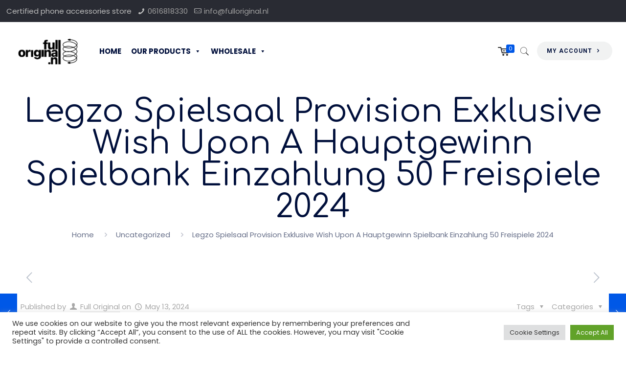

--- FILE ---
content_type: text/html; charset=UTF-8
request_url: https://fulloriginal.nl/legzo-spielsaal-provision-exklusive-wish-upon-a-hauptgewinn-spielbank-einzahlung-50-freispiele-2024/
body_size: 30329
content:
<!DOCTYPE html><html
lang="en-US" class="no-js" itemscope itemtype="https://schema.org/Article"><head><meta
charset="UTF-8" /><meta
property="og:url" content="https://fulloriginal.nl/legzo-spielsaal-provision-exklusive-wish-upon-a-hauptgewinn-spielbank-einzahlung-50-freispiele-2024/"/><meta
property="og:type" content="article"/><meta
property="og:title" content="Legzo Spielsaal Provision Exklusive Wish Upon A Hauptgewinn Spielbank Einzahlung 50 Freispiele 2024"/><meta
property="og:description" content="Content Was Sie sind Nachfolgende Unterschiede Bei Freispielen Qua Einzahlung &amp; Freispielen Abzüglich Einzahlung? Rollino Spielsaal Willkommensbonus: Bis zu 3 000 Denkbar Bonus Wanneer Für nüsse […]"/><link
rel="alternate" hreflang="en-US" href="https://fulloriginal.nl/legzo-spielsaal-provision-exklusive-wish-upon-a-hauptgewinn-spielbank-einzahlung-50-freispiele-2024/"/><title>Legzo Spielsaal Provision Exklusive Wish Upon A Hauptgewinn Spielbank Einzahlung 50 Freispiele 2024 &#8211; Fulloriginal.nl</title><meta
name='robots' content='max-image-preview:large' /><meta
name="format-detection" content="telephone=no"><meta
name="viewport" content="width=device-width, initial-scale=1, maximum-scale=1" /><link
rel='dns-prefetch' href='//fonts.googleapis.com' /><link
rel="alternate" type="application/rss+xml" title="Fulloriginal.nl &raquo; Feed" href="https://fulloriginal.nl/feed/" /><link
rel="alternate" type="application/rss+xml" title="Fulloriginal.nl &raquo; Comments Feed" href="https://fulloriginal.nl/comments/feed/" /><link
rel="alternate" type="application/rss+xml" title="Fulloriginal.nl &raquo; Legzo Spielsaal Provision Exklusive Wish Upon A Hauptgewinn Spielbank Einzahlung 50 Freispiele 2024 Comments Feed" href="https://fulloriginal.nl/legzo-spielsaal-provision-exklusive-wish-upon-a-hauptgewinn-spielbank-einzahlung-50-freispiele-2024/feed/" /><link
rel="alternate" title="oEmbed (JSON)" type="application/json+oembed" href="https://fulloriginal.nl/wp-json/oembed/1.0/embed?url=https%3A%2F%2Ffulloriginal.nl%2Flegzo-spielsaal-provision-exklusive-wish-upon-a-hauptgewinn-spielbank-einzahlung-50-freispiele-2024%2F" /><link
rel="alternate" title="oEmbed (XML)" type="text/xml+oembed" href="https://fulloriginal.nl/wp-json/oembed/1.0/embed?url=https%3A%2F%2Ffulloriginal.nl%2Flegzo-spielsaal-provision-exklusive-wish-upon-a-hauptgewinn-spielbank-einzahlung-50-freispiele-2024%2F&#038;format=xml" /><style id='wp-img-auto-sizes-contain-inline-css' type='text/css'>img:is([sizes=auto i],[sizes^="auto," i]){contain-intrinsic-size:3000px 1500px}</style><link
rel='stylesheet' id='mollie-gateway-icons-css' href='https://fulloriginal.nl/apps/mollie-payments-for-woocommerce/public/css/mollie-gateway-icons.min.css' type='text/css' media='screen' /><style id='wp-block-library-inline-css' type='text/css'>:root{--wp-block-synced-color:#7a00df;--wp-block-synced-color--rgb:122,0,223;--wp-bound-block-color:var(--wp-block-synced-color);--wp-editor-canvas-background:#ddd;--wp-admin-theme-color:#007cba;--wp-admin-theme-color--rgb:0,124,186;--wp-admin-theme-color-darker-10:#006ba1;--wp-admin-theme-color-darker-10--rgb:0,107,160.5;--wp-admin-theme-color-darker-20:#005a87;--wp-admin-theme-color-darker-20--rgb:0,90,135;--wp-admin-border-width-focus:2px}@media (min-resolution:192dpi){:root{--wp-admin-border-width-focus:1.5px}}.wp-element-button{cursor:pointer}:root .has-very-light-gray-background-color{background-color:#eee}:root .has-very-dark-gray-background-color{background-color:#313131}:root .has-very-light-gray-color{color:#eee}:root .has-very-dark-gray-color{color:#313131}:root .has-vivid-green-cyan-to-vivid-cyan-blue-gradient-background{background:linear-gradient(135deg,#00d084,#0693e3)}:root .has-purple-crush-gradient-background{background:linear-gradient(135deg,#34e2e4,#4721fb 50%,#ab1dfe)}:root .has-hazy-dawn-gradient-background{background:linear-gradient(135deg,#faaca8,#dad0ec)}:root .has-subdued-olive-gradient-background{background:linear-gradient(135deg,#fafae1,#67a671)}:root .has-atomic-cream-gradient-background{background:linear-gradient(135deg,#fdd79a,#004a59)}:root .has-nightshade-gradient-background{background:linear-gradient(135deg,#330968,#31cdcf)}:root .has-midnight-gradient-background{background:linear-gradient(135deg,#020381,#2874fc)}:root{--wp--preset--font-size--normal:16px;--wp--preset--font-size--huge:42px}.has-regular-font-size{font-size:1em}.has-larger-font-size{font-size:2.625em}.has-normal-font-size{font-size:var(--wp--preset--font-size--normal)}.has-huge-font-size{font-size:var(--wp--preset--font-size--huge)}.has-text-align-center{text-align:center}.has-text-align-left{text-align:left}.has-text-align-right{text-align:right}.has-fit-text{white-space:nowrap!important}#end-resizable-editor-section{display:none}.aligncenter{clear:both}.items-justified-left{justify-content:flex-start}.items-justified-center{justify-content:center}.items-justified-right{justify-content:flex-end}.items-justified-space-between{justify-content:space-between}.screen-reader-text{border:0;clip-path:inset(50%);height:1px;margin:-1px;overflow:hidden;padding:0;position:absolute;width:1px;word-wrap:normal!important}.screen-reader-text:focus{background-color:#ddd;clip-path:none;color:#444;display:block;font-size:1em;height:auto;left:5px;line-height:normal;padding:15px 23px 14px;text-decoration:none;top:5px;width:auto;z-index:100000}html :where(.has-border-color){border-style:solid}html :where([style*=border-top-color]){border-top-style:solid}html :where([style*=border-right-color]){border-right-style:solid}html :where([style*=border-bottom-color]){border-bottom-style:solid}html :where([style*=border-left-color]){border-left-style:solid}html :where([style*=border-width]){border-style:solid}html :where([style*=border-top-width]){border-top-style:solid}html :where([style*=border-right-width]){border-right-style:solid}html :where([style*=border-bottom-width]){border-bottom-style:solid}html :where([style*=border-left-width]){border-left-style:solid}html :where(img[class*=wp-image-]){height:auto;max-width:100%}:where(figure){margin:0 0 1em}html :where(.is-position-sticky){--wp-admin--admin-bar--position-offset:var(--wp-admin--admin-bar--height,0)}@media screen and (max-width:600px){html :where(.is-position-sticky){--wp-admin--admin-bar--position-offset:0}}</style><style id='global-styles-inline-css' type='text/css'>:root{--wp--preset--aspect-ratio--square:1;--wp--preset--aspect-ratio--4-3:4/3;--wp--preset--aspect-ratio--3-4:3/4;--wp--preset--aspect-ratio--3-2:3/2;--wp--preset--aspect-ratio--2-3:2/3;--wp--preset--aspect-ratio--16-9:16/9;--wp--preset--aspect-ratio--9-16:9/16;--wp--preset--color--black:#000000;--wp--preset--color--cyan-bluish-gray:#abb8c3;--wp--preset--color--white:#ffffff;--wp--preset--color--pale-pink:#f78da7;--wp--preset--color--vivid-red:#cf2e2e;--wp--preset--color--luminous-vivid-orange:#ff6900;--wp--preset--color--luminous-vivid-amber:#fcb900;--wp--preset--color--light-green-cyan:#7bdcb5;--wp--preset--color--vivid-green-cyan:#00d084;--wp--preset--color--pale-cyan-blue:#8ed1fc;--wp--preset--color--vivid-cyan-blue:#0693e3;--wp--preset--color--vivid-purple:#9b51e0;--wp--preset--gradient--vivid-cyan-blue-to-vivid-purple:linear-gradient(135deg,rgb(6,147,227) 0%,rgb(155,81,224) 100%);--wp--preset--gradient--light-green-cyan-to-vivid-green-cyan:linear-gradient(135deg,rgb(122,220,180) 0%,rgb(0,208,130) 100%);--wp--preset--gradient--luminous-vivid-amber-to-luminous-vivid-orange:linear-gradient(135deg,rgb(252,185,0) 0%,rgb(255,105,0) 100%);--wp--preset--gradient--luminous-vivid-orange-to-vivid-red:linear-gradient(135deg,rgb(255,105,0) 0%,rgb(207,46,46) 100%);--wp--preset--gradient--very-light-gray-to-cyan-bluish-gray:linear-gradient(135deg,rgb(238,238,238) 0%,rgb(169,184,195) 100%);--wp--preset--gradient--cool-to-warm-spectrum:linear-gradient(135deg,rgb(74,234,220) 0%,rgb(151,120,209) 20%,rgb(207,42,186) 40%,rgb(238,44,130) 60%,rgb(251,105,98) 80%,rgb(254,248,76) 100%);--wp--preset--gradient--blush-light-purple:linear-gradient(135deg,rgb(255,206,236) 0%,rgb(152,150,240) 100%);--wp--preset--gradient--blush-bordeaux:linear-gradient(135deg,rgb(254,205,165) 0%,rgb(254,45,45) 50%,rgb(107,0,62) 100%);--wp--preset--gradient--luminous-dusk:linear-gradient(135deg,rgb(255,203,112) 0%,rgb(199,81,192) 50%,rgb(65,88,208) 100%);--wp--preset--gradient--pale-ocean:linear-gradient(135deg,rgb(255,245,203) 0%,rgb(182,227,212) 50%,rgb(51,167,181) 100%);--wp--preset--gradient--electric-grass:linear-gradient(135deg,rgb(202,248,128) 0%,rgb(113,206,126) 100%);--wp--preset--gradient--midnight:linear-gradient(135deg,rgb(2,3,129) 0%,rgb(40,116,252) 100%);--wp--preset--font-size--small:13px;--wp--preset--font-size--medium:20px;--wp--preset--font-size--large:36px;--wp--preset--font-size--x-large:42px;--wp--preset--spacing--20:0.44rem;--wp--preset--spacing--30:0.67rem;--wp--preset--spacing--40:1rem;--wp--preset--spacing--50:1.5rem;--wp--preset--spacing--60:2.25rem;--wp--preset--spacing--70:3.38rem;--wp--preset--spacing--80:5.06rem;--wp--preset--shadow--natural:6px 6px 9px rgba(0, 0, 0, 0.2);--wp--preset--shadow--deep:12px 12px 50px rgba(0, 0, 0, 0.4);--wp--preset--shadow--sharp:6px 6px 0px rgba(0, 0, 0, 0.2);--wp--preset--shadow--outlined:6px 6px 0px -3px rgb(255, 255, 255), 6px 6px rgb(0, 0, 0);--wp--preset--shadow--crisp:6px 6px 0px rgb(0, 0, 0)}:where(.is-layout-flex){gap:.5em}:where(.is-layout-grid){gap:.5em}body .is-layout-flex{display:flex}.is-layout-flex{flex-wrap:wrap;align-items:center}.is-layout-flex>:is(*,div){margin:0}body .is-layout-grid{display:grid}.is-layout-grid>:is(*,div){margin:0}:where(.wp-block-columns.is-layout-flex){gap:2em}:where(.wp-block-columns.is-layout-grid){gap:2em}:where(.wp-block-post-template.is-layout-flex){gap:1.25em}:where(.wp-block-post-template.is-layout-grid){gap:1.25em}.has-black-color{color:var(--wp--preset--color--black)!important}.has-cyan-bluish-gray-color{color:var(--wp--preset--color--cyan-bluish-gray)!important}.has-white-color{color:var(--wp--preset--color--white)!important}.has-pale-pink-color{color:var(--wp--preset--color--pale-pink)!important}.has-vivid-red-color{color:var(--wp--preset--color--vivid-red)!important}.has-luminous-vivid-orange-color{color:var(--wp--preset--color--luminous-vivid-orange)!important}.has-luminous-vivid-amber-color{color:var(--wp--preset--color--luminous-vivid-amber)!important}.has-light-green-cyan-color{color:var(--wp--preset--color--light-green-cyan)!important}.has-vivid-green-cyan-color{color:var(--wp--preset--color--vivid-green-cyan)!important}.has-pale-cyan-blue-color{color:var(--wp--preset--color--pale-cyan-blue)!important}.has-vivid-cyan-blue-color{color:var(--wp--preset--color--vivid-cyan-blue)!important}.has-vivid-purple-color{color:var(--wp--preset--color--vivid-purple)!important}.has-black-background-color{background-color:var(--wp--preset--color--black)!important}.has-cyan-bluish-gray-background-color{background-color:var(--wp--preset--color--cyan-bluish-gray)!important}.has-white-background-color{background-color:var(--wp--preset--color--white)!important}.has-pale-pink-background-color{background-color:var(--wp--preset--color--pale-pink)!important}.has-vivid-red-background-color{background-color:var(--wp--preset--color--vivid-red)!important}.has-luminous-vivid-orange-background-color{background-color:var(--wp--preset--color--luminous-vivid-orange)!important}.has-luminous-vivid-amber-background-color{background-color:var(--wp--preset--color--luminous-vivid-amber)!important}.has-light-green-cyan-background-color{background-color:var(--wp--preset--color--light-green-cyan)!important}.has-vivid-green-cyan-background-color{background-color:var(--wp--preset--color--vivid-green-cyan)!important}.has-pale-cyan-blue-background-color{background-color:var(--wp--preset--color--pale-cyan-blue)!important}.has-vivid-cyan-blue-background-color{background-color:var(--wp--preset--color--vivid-cyan-blue)!important}.has-vivid-purple-background-color{background-color:var(--wp--preset--color--vivid-purple)!important}.has-black-border-color{border-color:var(--wp--preset--color--black)!important}.has-cyan-bluish-gray-border-color{border-color:var(--wp--preset--color--cyan-bluish-gray)!important}.has-white-border-color{border-color:var(--wp--preset--color--white)!important}.has-pale-pink-border-color{border-color:var(--wp--preset--color--pale-pink)!important}.has-vivid-red-border-color{border-color:var(--wp--preset--color--vivid-red)!important}.has-luminous-vivid-orange-border-color{border-color:var(--wp--preset--color--luminous-vivid-orange)!important}.has-luminous-vivid-amber-border-color{border-color:var(--wp--preset--color--luminous-vivid-amber)!important}.has-light-green-cyan-border-color{border-color:var(--wp--preset--color--light-green-cyan)!important}.has-vivid-green-cyan-border-color{border-color:var(--wp--preset--color--vivid-green-cyan)!important}.has-pale-cyan-blue-border-color{border-color:var(--wp--preset--color--pale-cyan-blue)!important}.has-vivid-cyan-blue-border-color{border-color:var(--wp--preset--color--vivid-cyan-blue)!important}.has-vivid-purple-border-color{border-color:var(--wp--preset--color--vivid-purple)!important}.has-vivid-cyan-blue-to-vivid-purple-gradient-background{background:var(--wp--preset--gradient--vivid-cyan-blue-to-vivid-purple)!important}.has-light-green-cyan-to-vivid-green-cyan-gradient-background{background:var(--wp--preset--gradient--light-green-cyan-to-vivid-green-cyan)!important}.has-luminous-vivid-amber-to-luminous-vivid-orange-gradient-background{background:var(--wp--preset--gradient--luminous-vivid-amber-to-luminous-vivid-orange)!important}.has-luminous-vivid-orange-to-vivid-red-gradient-background{background:var(--wp--preset--gradient--luminous-vivid-orange-to-vivid-red)!important}.has-very-light-gray-to-cyan-bluish-gray-gradient-background{background:var(--wp--preset--gradient--very-light-gray-to-cyan-bluish-gray)!important}.has-cool-to-warm-spectrum-gradient-background{background:var(--wp--preset--gradient--cool-to-warm-spectrum)!important}.has-blush-light-purple-gradient-background{background:var(--wp--preset--gradient--blush-light-purple)!important}.has-blush-bordeaux-gradient-background{background:var(--wp--preset--gradient--blush-bordeaux)!important}.has-luminous-dusk-gradient-background{background:var(--wp--preset--gradient--luminous-dusk)!important}.has-pale-ocean-gradient-background{background:var(--wp--preset--gradient--pale-ocean)!important}.has-electric-grass-gradient-background{background:var(--wp--preset--gradient--electric-grass)!important}.has-midnight-gradient-background{background:var(--wp--preset--gradient--midnight)!important}.has-small-font-size{font-size:var(--wp--preset--font-size--small)!important}.has-medium-font-size{font-size:var(--wp--preset--font-size--medium)!important}.has-large-font-size{font-size:var(--wp--preset--font-size--large)!important}.has-x-large-font-size{font-size:var(--wp--preset--font-size--x-large)!important}</style><style id='classic-theme-styles-inline-css' type='text/css'>
/*! This file is auto-generated */
.wp-block-button__link{color:#fff;background-color:#32373c;border-radius:9999px;box-shadow:none;text-decoration:none;padding:calc(.667em + 2px) calc(1.333em + 2px);font-size:1.125em}.wp-block-file__button{background:#32373c;color:#fff;text-decoration:none}</style><link
rel='stylesheet' id='contact-form-7-css' href='https://fulloriginal.nl/contact/includes/css/styles.css' type='text/css' media='all' /><link
rel='stylesheet' id='cookie-law-info-css' href='https://fulloriginal.nl/apps/cookie-law-info/public/css/cookie-law-info-public.css' type='text/css' media='all' /><link
rel='stylesheet' id='cookie-law-info-gdpr-css' href='https://fulloriginal.nl/apps/cookie-law-info/public/css/cookie-law-info-gdpr.css' type='text/css' media='all' /><link
rel='stylesheet' id='rs-plugin-settings-css' href='https://fulloriginal.nl/slider/public/assets/css/rs6.css' type='text/css' media='all' /><style id='rs-plugin-settings-inline-css' type='text/css'></style><link
rel='stylesheet' id='woocommerce-layout-css' href='https://fulloriginal.nl/ecommerce/assets/css/woocommerce-layout.css' type='text/css' media='all' /><link
rel='stylesheet' id='woocommerce-smallscreen-css' href='https://fulloriginal.nl/ecommerce/assets/css/woocommerce-smallscreen.css' type='text/css' media='only screen and (max-width: 768px)' /><link
rel='stylesheet' id='woocommerce-general-css' href='https://fulloriginal.nl/ecommerce/assets/css/woocommerce.css' type='text/css' media='all' /><style id='woocommerce-inline-inline-css' type='text/css'>.woocommerce form .form-row .required{visibility:visible}</style><link
rel='stylesheet' id='megamenu-css' href='https://fulloriginal.nl/media/maxmegamenu/style.css' type='text/css' media='all' /><link
rel='stylesheet' id='dashicons-css' href='https://fulloriginal.nl/includes/css/dashicons.min.css' type='text/css' media='all' /><link
rel='stylesheet' id='mfn-base-css' href='https://fulloriginal.nl/template/smr/css/base.css' type='text/css' media='all' /><link
rel='stylesheet' id='mfn-layout-css' href='https://fulloriginal.nl/template/smr/css/layout.css' type='text/css' media='all' /><link
rel='stylesheet' id='mfn-shortcodes-css' href='https://fulloriginal.nl/template/smr/css/shortcodes.css' type='text/css' media='all' /><link
rel='stylesheet' id='mfn-animations-css' href='https://fulloriginal.nl/template/smr/assets/animations/animations.min.css' type='text/css' media='all' /><link
rel='stylesheet' id='mfn-jquery-ui-css' href='https://fulloriginal.nl/template/smr/assets/ui/jquery.ui.all.css' type='text/css' media='all' /><link
rel='stylesheet' id='mfn-jplayer-css' href='https://fulloriginal.nl/template/smr/assets/jplayer/css/jplayer.blue.monday.css' type='text/css' media='all' /><link
rel='stylesheet' id='mfn-responsive-css' href='https://fulloriginal.nl/template/smr/css/responsive.css' type='text/css' media='all' /><link
rel='stylesheet' id='mfn-fonts-css' href='https://fonts.googleapis.com/css?family=Poppins%3A1%2C300%2C400%2C400italic%2C500%2C700%2C700italic%7CComfortaa%3A1%2C300%2C400%2C400italic%2C500%2C700%2C700italic&#038;display=swap&#038;ver=6.9' type='text/css' media='all' /><link
rel='stylesheet' id='mfn-font-button-css' href='https://fonts.googleapis.com/css?family=Roboto%3A400%2C700&#038;display=swap&#038;ver=6.9' type='text/css' media='all' /><link
rel='stylesheet' id='mfn-woo-css' href='https://fulloriginal.nl/template/smr/css/woocommerce.css' type='text/css' media='all' /><style id='mfn-dynamic-inline-css' type='text/css'>html{background-color:#fff}#Wrapper,#Content{background-color:#fff}body:not(.template-slider) #Header{min-height:0}body.header-below:not(.template-slider) #Header{padding-top:0}#Footer .widgets_wrapper{padding:70px 0}body,button,span.date_label,.timeline_items li h3 span,input[type="submit"],input[type="reset"],input[type="button"],input[type="text"],input[type="password"],input[type="tel"],input[type="email"],textarea,select,.offer_li .title h3{font-family:"Poppins",Helvetica,Arial,sans-serif}#menu>ul>li>a,a.action_button,#overlay-menu ul li a{font-family:"Poppins",Helvetica,Arial,sans-serif}#Subheader .title{font-family:"Comfortaa",Helvetica,Arial,sans-serif}h1,h2,h3,h4,.text-logo #logo{font-family:"Comfortaa",Helvetica,Arial,sans-serif}h5,h6{font-family:"Poppins",Helvetica,Arial,sans-serif}blockquote{font-family:"Comfortaa",Helvetica,Arial,sans-serif}.chart_box .chart .num,.counter .desc_wrapper .number-wrapper,.how_it_works .image .number,.pricing-box .plan-header .price,.quick_fact .number-wrapper,.woocommerce .product div.entry-summary .price{font-family:"Comfortaa",Helvetica,Arial,sans-serif}body{font-size:15px;line-height:27px;font-weight:400;letter-spacing:0}.big{font-size:17px;line-height:28px;font-weight:400;letter-spacing:0}#menu>ul>li>a,a.action_button,#overlay-menu ul li a{font-size:14px;font-weight:600;letter-spacing:0}#overlay-menu ul li a{line-height:21px}#Subheader .title{font-size:65px;line-height:65px;font-weight:400;letter-spacing:0}h1,.text-logo #logo{font-size:65px;line-height:65px;font-weight:400;letter-spacing:0}h2{font-size:57px;line-height:67px;font-weight:400;letter-spacing:0}h3{font-size:35px;line-height:45px;font-weight:400;letter-spacing:0}h4{font-size:21px;line-height:31px;font-weight:500;letter-spacing:0}h5{font-size:18px;line-height:28px;font-weight:400;letter-spacing:0}h6{font-size:12px;line-height:25px;font-weight:600;letter-spacing:0}#Intro .intro-title{font-size:70px;line-height:70px;font-weight:400;letter-spacing:0}@media only screen and (min-width:768px) and (max-width:959px){body{font-size:13px;line-height:23px;letter-spacing:0}.big{font-size:14px;line-height:24px;letter-spacing:0}#menu>ul>li>a,a.action_button,#overlay-menu ul li a{font-size:13px;letter-spacing:0}#overlay-menu ul li a{line-height:19.5px;letter-spacing:0}#Subheader .title{font-size:55px;line-height:55px;letter-spacing:0}h1,.text-logo #logo{font-size:55px;line-height:55px;letter-spacing:0}h2{font-size:48px;line-height:57px;letter-spacing:0}h3{font-size:30px;line-height:38px;letter-spacing:0}h4{font-size:18px;line-height:26px;letter-spacing:0}h5{font-size:15px;line-height:24px;letter-spacing:0}h6{font-size:13px;line-height:21px;letter-spacing:0}#Intro .intro-title{font-size:60px;line-height:60px;letter-spacing:0}blockquote{font-size:15px}.chart_box .chart .num{font-size:45px;line-height:45px}.counter .desc_wrapper .number-wrapper{font-size:45px;line-height:45px}.counter .desc_wrapper .title{font-size:14px;line-height:18px}.faq .question .title{font-size:14px}.fancy_heading .title{font-size:38px;line-height:38px}.offer .offer_li .desc_wrapper .title h3{font-size:32px;line-height:32px}.offer_thumb_ul li.offer_thumb_li .desc_wrapper .title h3{font-size:32px;line-height:32px}.pricing-box .plan-header h2{font-size:27px;line-height:27px}.pricing-box .plan-header .price>span{font-size:40px;line-height:40px}.pricing-box .plan-header .price sup.currency{font-size:18px;line-height:18px}.pricing-box .plan-header .price sup.period{font-size:14px;line-height:14px}.quick_fact .number{font-size:80px;line-height:80px}.trailer_box .desc h2{font-size:27px;line-height:27px}.widget>h3{font-size:17px;line-height:20px}}@media only screen and (min-width:480px) and (max-width:767px){body{font-size:13px;line-height:20px;letter-spacing:0}.big{font-size:13px;line-height:21px;letter-spacing:0}#menu>ul>li>a,a.action_button,#overlay-menu ul li a{font-size:13px;letter-spacing:0}#overlay-menu ul li a{line-height:19.5px;letter-spacing:0}#Subheader .title{font-size:49px;line-height:49px;letter-spacing:0}h1,.text-logo #logo{font-size:49px;line-height:49px;letter-spacing:0}h2{font-size:43px;line-height:50px;letter-spacing:0}h3{font-size:26px;line-height:34px;letter-spacing:0}h4{font-size:16px;line-height:23px;letter-spacing:0}h5{font-size:14px;line-height:21px;letter-spacing:0}h6{font-size:13px;line-height:19px;letter-spacing:0}#Intro .intro-title{font-size:53px;line-height:53px;letter-spacing:0}blockquote{font-size:14px}.chart_box .chart .num{font-size:40px;line-height:40px}.counter .desc_wrapper .number-wrapper{font-size:40px;line-height:40px}.counter .desc_wrapper .title{font-size:13px;line-height:16px}.faq .question .title{font-size:13px}.fancy_heading .title{font-size:34px;line-height:34px}.offer .offer_li .desc_wrapper .title h3{font-size:28px;line-height:28px}.offer_thumb_ul li.offer_thumb_li .desc_wrapper .title h3{font-size:28px;line-height:28px}.pricing-box .plan-header h2{font-size:24px;line-height:24px}.pricing-box .plan-header .price>span{font-size:34px;line-height:34px}.pricing-box .plan-header .price sup.currency{font-size:16px;line-height:16px}.pricing-box .plan-header .price sup.period{font-size:13px;line-height:13px}.quick_fact .number{font-size:70px;line-height:70px}.trailer_box .desc h2{font-size:24px;line-height:24px}.widget>h3{font-size:16px;line-height:19px}}@media only screen and (max-width:479px){body{font-size:13px;line-height:19px;letter-spacing:0}.big{font-size:13px;line-height:19px;letter-spacing:0}#menu>ul>li>a,a.action_button,#overlay-menu ul li a{font-size:13px;letter-spacing:0}#overlay-menu ul li a{line-height:19.5px;letter-spacing:0}#Subheader .title{font-size:39px;line-height:39px;letter-spacing:0}h1,.text-logo #logo{font-size:39px;line-height:39px;letter-spacing:0}h2{font-size:34px;line-height:40px;letter-spacing:0}h3{font-size:21px;line-height:27px;letter-spacing:0}h4{font-size:13px;line-height:19px;letter-spacing:0}h5{font-size:13px;line-height:19px;letter-spacing:0}h6{font-size:13px;line-height:19px;letter-spacing:0}#Intro .intro-title{font-size:42px;line-height:42px;letter-spacing:0}blockquote{font-size:13px}.chart_box .chart .num{font-size:35px;line-height:35px}.counter .desc_wrapper .number-wrapper{font-size:35px;line-height:35px}.counter .desc_wrapper .title{font-size:13px;line-height:26px}.faq .question .title{font-size:13px}.fancy_heading .title{font-size:30px;line-height:30px}.offer .offer_li .desc_wrapper .title h3{font-size:26px;line-height:26px}.offer_thumb_ul li.offer_thumb_li .desc_wrapper .title h3{font-size:26px;line-height:26px}.pricing-box .plan-header h2{font-size:21px;line-height:21px}.pricing-box .plan-header .price>span{font-size:32px;line-height:32px}.pricing-box .plan-header .price sup.currency{font-size:14px;line-height:14px}.pricing-box .plan-header .price sup.period{font-size:13px;line-height:13px}.quick_fact .number{font-size:60px;line-height:60px}.trailer_box .desc h2{font-size:21px;line-height:21px}.widget>h3{font-size:15px;line-height:18px}}.with_aside .sidebar.columns{width:23%}.with_aside .sections_group{width:77%}.aside_both .sidebar.columns{width:18%}.aside_both .sidebar.sidebar-1{margin-left:-82%}.aside_both .sections_group{width:64%;margin-left:18%}@media only screen and (min-width:1240px){#Wrapper,.with_aside .content_wrapper{max-width:1240px}.section_wrapper,.container{max-width:1220px}.layout-boxed.header-boxed #Top_bar.is-sticky{max-width:1240px}}@media only screen and (max-width:767px){.section_wrapper,.container,.four.columns .widget-area{max-width:480px!important}}.button-default .button,.button-flat .button,.button-round .button{background-color:#f7f7f7;color:#747474}.button-stroke .button{border-color:#f7f7f7;color:#747474}.button-stroke .button:hover{background-color:#f7f7f7;color:#fff}.button-default .button_theme,.button-default button,.button-default input[type="button"],.button-default input[type="reset"],.button-default input[type="submit"],.button-flat .button_theme,.button-flat button,.button-flat input[type="button"],.button-flat input[type="reset"],.button-flat input[type="submit"],.button-round .button_theme,.button-round button,.button-round input[type="button"],.button-round input[type="reset"],.button-round input[type="submit"],.woocommerce #respond input#submit,.woocommerce a.button:not(.default),.woocommerce button.button,.woocommerce input.button,.woocommerce #respond input#submit:hover,.woocommerce a.button:hover,.woocommerce button.button:hover,.woocommerce input.button:hover{color:#fff}.button-stroke .button_theme:hover,.button-stroke button:hover,.button-stroke input[type="submit"]:hover,.button-stroke input[type="reset"]:hover,.button-stroke input[type="button"]:hover,.button-stroke .woocommerce #respond input#submit:hover,.button-stroke .woocommerce a.button:not(.default):hover,.button-stroke .woocommerce button.button:hover,.button-stroke.woocommerce input.button:hover{color:#ffffff!important}.button-stroke .button_theme:hover .button_icon i{color:#ffffff!important}.button-default .single_add_to_cart_button,.button-flat .single_add_to_cart_button,.button-round .single_add_to_cart_button,.button-default .woocommerce .button:disabled,.button-flat .woocommerce .button:disabled,.button-round .woocommerce .button:disabled,.button-default .woocommerce .button.alt .button-flat .woocommerce .button.alt,.button-round .woocommerce .button.alt,.button-default a.remove,.button-flat a.remove,.button-round a.remove{color:#ffffff!important}.action_button,.action_button:hover{background-color:#f7f7f7;color:#747474}.button-stroke a.action_button{border-color:#f7f7f7}.button-stroke a.action_button:hover{background-color:#f7f7f7!important}.footer_button{color:#65666C!important;background-color:transparent;box-shadow:none!important}.footer_button:after{display:none!important}.button-custom .button,.button-custom .action_button,.button-custom .footer_button,.button-custom button,.button-custom input[type="button"],.button-custom input[type="reset"],.button-custom input[type="submit"],.button-custom .woocommerce #respond input#submit,.button-custom .woocommerce a.button,.button-custom .woocommerce button.button,.button-custom .woocommerce input.button{font-family:Roboto;font-size:12px;line-height:12px;font-weight:700;letter-spacing:1px;padding:20px 40px 20px 40px;border-width:0;border-radius:30px}.button-custom .button{color:#fff;background-color:#000f3b;border-color:transparent}.button-custom .button:hover{color:#fff;background-color:#000a28;border-color:transparent}.button-custom .button_theme,.button-custom button,.button-custom input[type="button"],.button-custom input[type="reset"],.button-custom input[type="submit"],.button-custom .woocommerce #respond input#submit,.button-custom .woocommerce a.button:not(.default),.button-custom .woocommerce button.button,.button-custom .woocommerce input.button{color:#fff;background-color:#0058e7;border-color:transparent}.button-custom .button_theme:hover,.button-custom button:hover,.button-custom input[type="button"]:hover,.button-custom input[type="reset"]:hover,.button-custom input[type="submit"]:hover,.button-custom .woocommerce #respond input#submit:hover,.button-custom .woocommerce a.button:not(.default):hover,.button-custom .woocommerce button.button:hover,.button-custom .woocommerce input.button:hover{color:#fff;background-color:#0049bf;border-color:transparent}.button-custom .action_button{color:#000f3b;background-color:#f1f2f2;border-color:transparent}.button-custom .action_button:hover{color:#000f3b;background-color:#eaeaea;border-color:transparent}.button-custom .single_add_to_cart_button,.button-custom .woocommerce .button:disabled,.button-custom .woocommerce .button.alt,.button-custom a.remove{line-height:12px!important;padding:20px 40px 20px 40px!important;color:#ffffff!important;background-color:#0058e7!important}.button-custom .single_add_to_cart_button:hover,.button-custom .woocommerce .button:disabled:hover,.button-custom .woocommerce .button.alt:hover,.button-custom a.remove:hover{color:#ffffff!important;background-color:#0049bf!important}#Top_bar #logo,.header-fixed #Top_bar #logo,.header-plain #Top_bar #logo,.header-transparent #Top_bar #logo{height:60px;line-height:60px;padding:30px 0}.logo-overflow #Top_bar:not(.is-sticky) .logo{height:120px}#Top_bar .menu>li>a{padding:30px 0}.menu-highlight:not(.header-creative) #Top_bar .menu>li>a{margin:35px 0}.header-plain:not(.menu-highlight) #Top_bar .menu>li>a span:not(.description){line-height:120px}.header-fixed #Top_bar .menu>li>a{padding:45px 0}#Top_bar .top_bar_right,.header-plain #Top_bar .top_bar_right{height:120px}#Top_bar .top_bar_right_wrapper{top:40px}.header-plain #Top_bar a#header_cart,.header-plain #Top_bar a#search_button,.header-plain #Top_bar .wpml-languages{line-height:120px}.header-plain #Top_bar a.action_button{line-height:120px!important}@media only screen and (max-width:767px){#Top_bar a.responsive-menu-toggle{top:40px}.mobile-header-mini #Top_bar #logo{height:50px!important;line-height:50px!important;margin:5px 0}}.twentytwenty-before-label::before{content:"Before"}.twentytwenty-after-label::before{content:"After"}input[type="date"],input[type="email"],input[type="number"],input[type="password"],input[type="search"],input[type="tel"],input[type="text"],input[type="url"],select,textarea,.woocommerce .quantity input.qty{border-width:2px;box-shadow:unset;resize:none}input[type="date"],input[type="email"],input[type="number"],input[type="password"],input[type="search"],input[type="tel"],input[type="text"],input[type="url"],select,textarea,.woocommerce .quantity input.qty{border-radius:30px}#Side_slide{right:-250px;width:250px}#Side_slide.left{left:-250px}.blog-teaser li .desc-wrapper .desc{background-position-y:-1px}@media only screen and (max-width:767px){body:not(.template-slider) #Header{min-height:}#Subheader{padding:80px 0}}@media only screen and (min-width:1240px){body:not(.header-simple) #Top_bar #menu{display:block!important}.tr-menu #Top_bar #menu{background:none!important}#Top_bar .menu>li>ul.mfn-megamenu{width:984px}#Top_bar .menu>li>ul.mfn-megamenu>li{float:left}#Top_bar .menu>li>ul.mfn-megamenu>li.mfn-megamenu-cols-1{width:100%}#Top_bar .menu>li>ul.mfn-megamenu>li.mfn-megamenu-cols-2{width:50%}#Top_bar .menu>li>ul.mfn-megamenu>li.mfn-megamenu-cols-3{width:33.33%}#Top_bar .menu>li>ul.mfn-megamenu>li.mfn-megamenu-cols-4{width:25%}#Top_bar .menu>li>ul.mfn-megamenu>li.mfn-megamenu-cols-5{width:20%}#Top_bar .menu>li>ul.mfn-megamenu>li.mfn-megamenu-cols-6{width:16.66%}#Top_bar .menu>li>ul.mfn-megamenu>li>ul{display:block!important;position:inherit;left:auto;top:auto;border-width:0 1px 0 0}#Top_bar .menu>li>ul.mfn-megamenu>li:last-child>ul{border:0}#Top_bar .menu>li>ul.mfn-megamenu>li>ul li{width:auto}#Top_bar .menu>li>ul.mfn-megamenu a.mfn-megamenu-title{text-transform:uppercase;font-weight:400;background:none}#Top_bar .menu>li>ul.mfn-megamenu a .menu-arrow{display:none}.menuo-right #Top_bar .menu>li>ul.mfn-megamenu{left:auto;right:0}.menuo-right #Top_bar .menu>li>ul.mfn-megamenu-bg{box-sizing:border-box}#Top_bar .menu>li>ul.mfn-megamenu-bg{padding:20px 166px 20px 20px;background-repeat:no-repeat;background-position:right bottom}.rtl #Top_bar .menu>li>ul.mfn-megamenu-bg{padding-left:166px;padding-right:20px;background-position:left bottom}#Top_bar .menu>li>ul.mfn-megamenu-bg>li{background:none}#Top_bar .menu>li>ul.mfn-megamenu-bg>li a{border:none}#Top_bar .menu>li>ul.mfn-megamenu-bg>li>ul{background:none!important;-webkit-box-shadow:0 0 0 0;-moz-box-shadow:0 0 0 0;box-shadow:0 0 0 0}.mm-vertical #Top_bar .container{position:relative}.mm-vertical #Top_bar .top_bar_left{position:static}.mm-vertical #Top_bar .menu>li ul{box-shadow:0 0 0 0 transparent!important;background-image:none}.mm-vertical #Top_bar .menu>li>ul.mfn-megamenu{width:98%!important;margin:0 1%;padding:20px 0}.mm-vertical.header-plain #Top_bar .menu>li>ul.mfn-megamenu{width:100%!important;margin:0}.mm-vertical #Top_bar .menu>li>ul.mfn-megamenu>li{display:table-cell;float:none!important;width:10%;padding:0 15px;border-right:1px solid rgba(0,0,0,.05)}.mm-vertical #Top_bar .menu>li>ul.mfn-megamenu>li:last-child{border-right-width:0}.mm-vertical #Top_bar .menu>li>ul.mfn-megamenu>li.hide-border{border-right-width:0}.mm-vertical #Top_bar .menu>li>ul.mfn-megamenu>li a{border-bottom-width:0;padding:9px 15px;line-height:120%}.mm-vertical #Top_bar .menu>li>ul.mfn-megamenu a.mfn-megamenu-title{font-weight:700}.rtl .mm-vertical #Top_bar .menu>li>ul.mfn-megamenu>li:first-child{border-right-width:0}.rtl .mm-vertical #Top_bar .menu>li>ul.mfn-megamenu>li:last-child{border-right-width:1px}.header-plain:not(.menuo-right) #Header .top_bar_left{width:auto!important}.header-stack.header-center #Top_bar #menu{display:inline-block!important}.header-simple #Top_bar #menu{display:none;height:auto;width:300px;bottom:auto;top:100%;right:1px;position:absolute;margin:0}.header-simple #Header a.responsive-menu-toggle{display:block;right:10px}.header-simple #Top_bar #menu>ul{width:100%;float:left}.header-simple #Top_bar #menu ul li{width:100%;padding-bottom:0;border-right:0;position:relative}.header-simple #Top_bar #menu ul li a{padding:0 20px;margin:0;display:block;height:auto;line-height:normal;border:none}.header-simple #Top_bar #menu ul li a:after{display:none}.header-simple #Top_bar #menu ul li a span{border:none;line-height:44px;display:inline;padding:0}.header-simple #Top_bar #menu ul li.submenu .menu-toggle{display:block;position:absolute;right:0;top:0;width:44px;height:44px;line-height:44px;font-size:30px;font-weight:300;text-align:center;cursor:pointer;color:#444;opacity:.33}.header-simple #Top_bar #menu ul li.submenu .menu-toggle:after{content:"+"}.header-simple #Top_bar #menu ul li.hover>.menu-toggle:after{content:"-"}.header-simple #Top_bar #menu ul li.hover a{border-bottom:0}.header-simple #Top_bar #menu ul.mfn-megamenu li .menu-toggle{display:none}.header-simple #Top_bar #menu ul li ul{position:relative!important;left:0!important;top:0;padding:0;margin:0!important;width:auto!important;background-image:none}.header-simple #Top_bar #menu ul li ul li{width:100%!important;display:block;padding:0}.header-simple #Top_bar #menu ul li ul li a{padding:0 20px 0 30px}.header-simple #Top_bar #menu ul li ul li a .menu-arrow{display:none}.header-simple #Top_bar #menu ul li ul li a span{padding:0}.header-simple #Top_bar #menu ul li ul li a span:after{display:none!important}.header-simple #Top_bar .menu>li>ul.mfn-megamenu a.mfn-megamenu-title{text-transform:uppercase;font-weight:400}.header-simple #Top_bar .menu>li>ul.mfn-megamenu>li>ul{display:block!important;position:inherit;left:auto;top:auto}.header-simple #Top_bar #menu ul li ul li ul{border-left:0!important;padding:0;top:0}.header-simple #Top_bar #menu ul li ul li ul li a{padding:0 20px 0 40px}.rtl.header-simple #Top_bar #menu{left:1px;right:auto}.rtl.header-simple #Top_bar a.responsive-menu-toggle{left:10px;right:auto}.rtl.header-simple #Top_bar #menu ul li.submenu .menu-toggle{left:0;right:auto}.rtl.header-simple #Top_bar #menu ul li ul{left:auto!important;right:0!important}.rtl.header-simple #Top_bar #menu ul li ul li a{padding:0 30px 0 20px}.rtl.header-simple #Top_bar #menu ul li ul li ul li a{padding:0 40px 0 20px}.menu-highlight #Top_bar .menu>li{margin:0 2px}.menu-highlight:not(.header-creative) #Top_bar .menu>li>a{margin:20px 0;padding:0;-webkit-border-radius:5px;border-radius:5px}.menu-highlight #Top_bar .menu>li>a:after{display:none}.menu-highlight #Top_bar .menu>li>a span:not(.description){line-height:50px}.menu-highlight #Top_bar .menu>li>a span.description{display:none}.menu-highlight.header-stack #Top_bar .menu>li>a{margin:10px 0!important}.menu-highlight.header-stack #Top_bar .menu>li>a span:not(.description){line-height:40px}.menu-highlight.header-transparent #Top_bar .menu>li>a{margin:5px 0}.menu-highlight.header-simple #Top_bar #menu ul li,.menu-highlight.header-creative #Top_bar #menu ul li{margin:0}.menu-highlight.header-simple #Top_bar #menu ul li>a,.menu-highlight.header-creative #Top_bar #menu ul li>a{-webkit-border-radius:0;border-radius:0}.menu-highlight:not(.header-fixed):not(.header-simple) #Top_bar.is-sticky .menu>li>a{margin:10px 0!important;padding:5px 0!important}.menu-highlight:not(.header-fixed):not(.header-simple) #Top_bar.is-sticky .menu>li>a span{line-height:30px!important}.header-modern.menu-highlight.menuo-right .menu_wrapper{margin-right:20px}.menu-line-below #Top_bar .menu>li>a:after{top:auto;bottom:-4px}.menu-line-below #Top_bar.is-sticky .menu>li>a:after{top:auto;bottom:-4px}.menu-line-below-80 #Top_bar:not(.is-sticky) .menu>li>a:after{height:4px;left:10%;top:50%;margin-top:20px;width:80%}.menu-line-below-80-1 #Top_bar:not(.is-sticky) .menu>li>a:after{height:1px;left:10%;top:50%;margin-top:20px;width:80%}.menu-link-color #Top_bar .menu>li>a:after{display:none!important}.menu-arrow-top #Top_bar .menu>li>a:after{background:none repeat scroll 0 0 rgba(0,0,0,0)!important;border-color:#ccc transparent transparent;border-style:solid;border-width:7px 7px 0;display:block;height:0;left:50%;margin-left:-7px;top:0!important;width:0}.menu-arrow-top #Top_bar.is-sticky .menu>li>a:after{top:0!important}.menu-arrow-bottom #Top_bar .menu>li>a:after{background:none!important;border-color:transparent transparent #ccc;border-style:solid;border-width:0 7px 7px;display:block;height:0;left:50%;margin-left:-7px;top:auto;bottom:0;width:0}.menu-arrow-bottom #Top_bar.is-sticky .menu>li>a:after{top:auto;bottom:0}.menuo-no-borders #Top_bar .menu>li>a span{border-width:0!important}.menuo-no-borders #Header_creative #Top_bar .menu>li>a span{border-bottom-width:0}.menuo-no-borders.header-plain #Top_bar a#header_cart,.menuo-no-borders.header-plain #Top_bar a#search_button,.menuo-no-borders.header-plain #Top_bar .wpml-languages,.menuo-no-borders.header-plain #Top_bar a.action_button{border-width:0}.menuo-right #Top_bar .menu_wrapper{float:right}.menuo-right.header-stack:not(.header-center) #Top_bar .menu_wrapper{margin-right:150px}body.header-creative{padding-left:50px}body.header-creative.header-open{padding-left:250px}body.error404,body.under-construction,body.template-blank{padding-left:0!important}.header-creative.footer-fixed #Footer,.header-creative.footer-sliding #Footer,.header-creative.footer-stick #Footer.is-sticky{box-sizing:border-box;padding-left:50px}.header-open.footer-fixed #Footer,.header-open.footer-sliding #Footer,.header-creative.footer-stick #Footer.is-sticky{padding-left:250px}.header-rtl.header-creative.footer-fixed #Footer,.header-rtl.header-creative.footer-sliding #Footer,.header-rtl.header-creative.footer-stick #Footer.is-sticky{padding-left:0;padding-right:50px}.header-rtl.header-open.footer-fixed #Footer,.header-rtl.header-open.footer-sliding #Footer,.header-rtl.header-creative.footer-stick #Footer.is-sticky{padding-right:250px}#Header_creative{background-color:#fff;position:fixed;width:250px;height:100%;left:-200px;top:0;z-index:9002;-webkit-box-shadow:2px 0 4px 2px rgba(0,0,0,.15);box-shadow:2px 0 4px 2px rgba(0,0,0,.15)}#Header_creative .container{width:100%}#Header_creative .creative-wrapper{opacity:0;margin-right:50px}#Header_creative a.creative-menu-toggle{display:block;width:34px;height:34px;line-height:34px;font-size:22px;text-align:center;position:absolute;top:10px;right:8px;border-radius:3px}.admin-bar #Header_creative a.creative-menu-toggle{top:42px}#Header_creative #Top_bar{position:static;width:100%}#Header_creative #Top_bar .top_bar_left{width:100%!important;float:none}#Header_creative #Top_bar .top_bar_right{width:100%!important;float:none;height:auto;margin-bottom:35px;text-align:center;padding:0 20px;top:0;-webkit-box-sizing:border-box;-moz-box-sizing:border-box;box-sizing:border-box}#Header_creative #Top_bar .top_bar_right:before{display:none}#Header_creative #Top_bar .top_bar_right_wrapper{top:0}#Header_creative #Top_bar .logo{float:none;text-align:center;margin:15px 0}#Header_creative #Top_bar #menu{background-color:transparent}#Header_creative #Top_bar .menu_wrapper{float:none;margin:0 0 30px}#Header_creative #Top_bar .menu>li{width:100%;float:none;position:relative}#Header_creative #Top_bar .menu>li>a{padding:0;text-align:center}#Header_creative #Top_bar .menu>li>a:after{display:none}#Header_creative #Top_bar .menu>li>a span{border-right:0;border-bottom-width:1px;line-height:38px}#Header_creative #Top_bar .menu li ul{left:100%;right:auto;top:0;box-shadow:2px 2px 2px 0 rgba(0,0,0,.03);-webkit-box-shadow:2px 2px 2px 0 rgba(0,0,0,.03)}#Header_creative #Top_bar .menu>li>ul.mfn-megamenu{margin:0;width:700px!important}#Header_creative #Top_bar .menu>li>ul.mfn-megamenu>li>ul{left:0}#Header_creative #Top_bar .menu li ul li a{padding-top:9px;padding-bottom:8px}#Header_creative #Top_bar .menu li ul li ul{top:0}#Header_creative #Top_bar .menu>li>a span.description{display:block;font-size:13px;line-height:28px!important;clear:both}#Header_creative #Top_bar .search_wrapper{left:100%;top:auto;bottom:0}#Header_creative #Top_bar a#header_cart{display:inline-block;float:none;top:3px}#Header_creative #Top_bar a#search_button{display:inline-block;float:none;top:3px}#Header_creative #Top_bar .wpml-languages{display:inline-block;float:none;top:0}#Header_creative #Top_bar .wpml-languages.enabled:hover a.active{padding-bottom:11px}#Header_creative #Top_bar .action_button{display:inline-block;float:none;top:16px;margin:0}#Header_creative #Top_bar .banner_wrapper{display:block;text-align:center}#Header_creative #Top_bar .banner_wrapper img{max-width:100%;height:auto;display:inline-block}#Header_creative #Action_bar{display:none;position:absolute;bottom:0;top:auto;clear:both;padding:0 20px;box-sizing:border-box}#Header_creative #Action_bar .contact_details{text-align:center;margin-bottom:20px}#Header_creative #Action_bar .contact_details li{padding:0}#Header_creative #Action_bar .social{float:none;text-align:center;padding:5px 0 15px}#Header_creative #Action_bar .social li{margin-bottom:2px}#Header_creative #Action_bar .social-menu{float:none;text-align:center}#Header_creative #Action_bar .social-menu li{border-color:rgba(0,0,0,.1)}#Header_creative .social li a{color:rgba(0,0,0,.5)}#Header_creative .social li a:hover{color:#000}#Header_creative .creative-social{position:absolute;bottom:10px;right:0;width:50px}#Header_creative .creative-social li{display:block;float:none;width:100%;text-align:center;margin-bottom:5px}.header-creative .fixed-nav.fixed-nav-prev{margin-left:50px}.header-creative.header-open .fixed-nav.fixed-nav-prev{margin-left:250px}.menuo-last #Header_creative #Top_bar .menu li.last ul{top:auto;bottom:0}.header-open #Header_creative{left:0}.header-open #Header_creative .creative-wrapper{opacity:1;margin:0!important}.header-open #Header_creative .creative-menu-toggle,.header-open #Header_creative .creative-social{display:none}.header-open #Header_creative #Action_bar{display:block}body.header-rtl.header-creative{padding-left:0;padding-right:50px}.header-rtl #Header_creative{left:auto;right:-200px}.header-rtl #Header_creative .creative-wrapper{margin-left:50px;margin-right:0}.header-rtl #Header_creative a.creative-menu-toggle{left:8px;right:auto}.header-rtl #Header_creative .creative-social{left:0;right:auto}.header-rtl #Footer #back_to_top.sticky{right:125px}.header-rtl #popup_contact{right:70px}.header-rtl #Header_creative #Top_bar .menu li ul{left:auto;right:100%}.header-rtl #Header_creative #Top_bar .search_wrapper{left:auto;right:100%}.header-rtl .fixed-nav.fixed-nav-prev{margin-left:0!important}.header-rtl .fixed-nav.fixed-nav-next{margin-right:50px}body.header-rtl.header-creative.header-open{padding-left:0;padding-right:250px!important}.header-rtl.header-open #Header_creative{left:auto;right:0}.header-rtl.header-open #Footer #back_to_top.sticky{right:325px}.header-rtl.header-open #popup_contact{right:270px}.header-rtl.header-open .fixed-nav.fixed-nav-next{margin-right:250px}#Header_creative.active{left:-1px}.header-rtl #Header_creative.active{left:auto;right:-1px}#Header_creative.active .creative-wrapper{opacity:1;margin:0}.header-creative .vc_row[data-vc-full-width]{padding-left:50px}.header-creative.header-open .vc_row[data-vc-full-width]{padding-left:250px}.header-open .vc_parallax .vc_parallax-inner{left:auto;width:calc(100% - 250px)}.header-open.header-rtl .vc_parallax .vc_parallax-inner{left:0;right:auto}#Header_creative.scroll{height:100%;overflow-y:auto}#Header_creative.scroll:not(.dropdown) .menu li ul{display:none!important}#Header_creative.scroll #Action_bar{position:static}#Header_creative.dropdown{outline:none}#Header_creative.dropdown #Top_bar .menu_wrapper{float:left}#Header_creative.dropdown #Top_bar #menu ul li{position:relative;float:left}#Header_creative.dropdown #Top_bar #menu ul li a:after{display:none}#Header_creative.dropdown #Top_bar #menu ul li a span{line-height:38px;padding:0}#Header_creative.dropdown #Top_bar #menu ul li.submenu .menu-toggle{display:block;position:absolute;right:0;top:0;width:38px;height:38px;line-height:38px;font-size:26px;font-weight:300;text-align:center;cursor:pointer;color:#444;opacity:.33}#Header_creative.dropdown #Top_bar #menu ul li.submenu .menu-toggle:after{content:"+"}#Header_creative.dropdown #Top_bar #menu ul li.hover>.menu-toggle:after{content:"-"}#Header_creative.dropdown #Top_bar #menu ul li.hover a{border-bottom:0}#Header_creative.dropdown #Top_bar #menu ul.mfn-megamenu li .menu-toggle{display:none}#Header_creative.dropdown #Top_bar #menu ul li ul{position:relative!important;left:0!important;top:0;padding:0;margin-left:0!important;width:auto!important;background-image:none}#Header_creative.dropdown #Top_bar #menu ul li ul li{width:100%!important}#Header_creative.dropdown #Top_bar #menu ul li ul li a{padding:0 10px;text-align:center}#Header_creative.dropdown #Top_bar #menu ul li ul li a .menu-arrow{display:none}#Header_creative.dropdown #Top_bar #menu ul li ul li a span{padding:0}#Header_creative.dropdown #Top_bar #menu ul li ul li a span:after{display:none!important}#Header_creative.dropdown #Top_bar .menu>li>ul.mfn-megamenu a.mfn-megamenu-title{text-transform:uppercase;font-weight:400}#Header_creative.dropdown #Top_bar .menu>li>ul.mfn-megamenu>li>ul{display:block!important;position:inherit;left:auto;top:auto}#Header_creative.dropdown #Top_bar #menu ul li ul li ul{border-left:0!important;padding:0;top:0}#Header_creative{transition:left .5s ease-in-out,right .5s ease-in-out}#Header_creative .creative-wrapper{transition:opacity .5s ease-in-out,margin 0s ease-in-out .5s}#Header_creative.active .creative-wrapper{transition:opacity .5s ease-in-out,margin 0s ease-in-out}}@media only screen and (min-width:768px){#Top_bar.is-sticky{position:fixed!important;width:100%;left:0;top:-60px;height:60px;z-index:701;background:#fff;opacity:.97;-webkit-box-shadow:0 2px 5px 0 rgba(0,0,0,.1);-moz-box-shadow:0 2px 5px 0 rgba(0,0,0,.1);box-shadow:0 2px 5px 0 rgba(0,0,0,.1)}.layout-boxed.header-boxed #Top_bar.is-sticky{max-width:1240px;left:50%;-webkit-transform:translateX(-50%);transform:translateX(-50%)}#Top_bar.is-sticky .top_bar_left,#Top_bar.is-sticky .top_bar_right,#Top_bar.is-sticky .top_bar_right:before{background:none;box-shadow:unset}#Top_bar.is-sticky .top_bar_right{top:-4px;height:auto}#Top_bar.is-sticky .top_bar_right_wrapper{top:15px}.header-plain #Top_bar.is-sticky .top_bar_right_wrapper{top:0}#Top_bar.is-sticky .logo{width:auto;margin:0 30px 0 20px;padding:0}#Top_bar.is-sticky #logo,#Top_bar.is-sticky .custom-logo-link{padding:5px 0!important;height:50px!important;line-height:50px!important}.logo-no-sticky-padding #Top_bar.is-sticky #logo{height:60px!important;line-height:60px!important}#Top_bar.is-sticky #logo img.logo-main{display:none}#Top_bar.is-sticky #logo img.logo-sticky{display:inline;max-height:35px;width:auto}#Top_bar.is-sticky .menu_wrapper{clear:none}#Top_bar.is-sticky .menu_wrapper .menu>li>a{padding:15px 0}#Top_bar.is-sticky .menu>li>a,#Top_bar.is-sticky .menu>li>a span{line-height:30px}#Top_bar.is-sticky .menu>li>a:after{top:auto;bottom:-4px}#Top_bar.is-sticky .menu>li>a span.description{display:none}#Top_bar.is-sticky .secondary_menu_wrapper,#Top_bar.is-sticky .banner_wrapper{display:none}.header-overlay #Top_bar.is-sticky{display:none}.sticky-dark #Top_bar.is-sticky,.sticky-dark #Top_bar.is-sticky #menu{background:rgba(0,0,0,.8)}.sticky-dark #Top_bar.is-sticky .menu>li:not(.current-menu-item)>a{color:#fff}.sticky-dark #Top_bar.is-sticky .top_bar_right a:not(.action_button){color:rgba(255,255,255,.8)}.sticky-dark #Top_bar.is-sticky .wpml-languages a.active,.sticky-dark #Top_bar.is-sticky .wpml-languages ul.wpml-lang-dropdown{background:rgba(0,0,0,.1);border-color:rgba(0,0,0,.1)}.sticky-white #Top_bar.is-sticky,.sticky-white #Top_bar.is-sticky #menu{background:rgba(255,255,255,.8)}.sticky-white #Top_bar.is-sticky .menu>li:not(.current-menu-item)>a{color:#222}.sticky-white #Top_bar.is-sticky .top_bar_right a:not(.action_button){color:rgba(0,0,0,.8)}.sticky-white #Top_bar.is-sticky .wpml-languages a.active,.sticky-white #Top_bar.is-sticky .wpml-languages ul.wpml-lang-dropdown{background:rgba(255,255,255,.1);border-color:rgba(0,0,0,.1)}}@media only screen and (max-width:1239px){#Top_bar #menu{display:none;height:auto;width:300px;bottom:auto;top:100%;right:1px;position:absolute;margin:0}#Top_bar a.responsive-menu-toggle{display:block}#Top_bar #menu>ul{width:100%;float:left}#Top_bar #menu ul li{width:100%;padding-bottom:0;border-right:0;position:relative}#Top_bar #menu ul li a{padding:0 25px;margin:0;display:block;height:auto;line-height:normal;border:none}#Top_bar #menu ul li a:after{display:none}#Top_bar #menu ul li a span{border:none;line-height:44px;display:inline;padding:0}#Top_bar #menu ul li a span.description{margin:0 0 0 5px}#Top_bar #menu ul li.submenu .menu-toggle{display:block;position:absolute;right:15px;top:0;width:44px;height:44px;line-height:44px;font-size:30px;font-weight:300;text-align:center;cursor:pointer;color:#444;opacity:.33}#Top_bar #menu ul li.submenu .menu-toggle:after{content:"+"}#Top_bar #menu ul li.hover>.menu-toggle:after{content:"-"}#Top_bar #menu ul li.hover a{border-bottom:0}#Top_bar #menu ul li a span:after{display:none!important}#Top_bar #menu ul.mfn-megamenu li .menu-toggle{display:none}#Top_bar #menu ul li ul{position:relative!important;left:0!important;top:0;padding:0;margin-left:0!important;width:auto!important;background-image:none!important;box-shadow:0 0 0 0 transparent!important;-webkit-box-shadow:0 0 0 0 transparent!important}#Top_bar #menu ul li ul li{width:100%!important}#Top_bar #menu ul li ul li a{padding:0 20px 0 35px}#Top_bar #menu ul li ul li a .menu-arrow{display:none}#Top_bar #menu ul li ul li a span{padding:0}#Top_bar #menu ul li ul li a span:after{display:none!important}#Top_bar .menu>li>ul.mfn-megamenu a.mfn-megamenu-title{text-transform:uppercase;font-weight:400}#Top_bar .menu>li>ul.mfn-megamenu>li>ul{display:block!important;position:inherit;left:auto;top:auto}#Top_bar #menu ul li ul li ul{border-left:0!important;padding:0;top:0}#Top_bar #menu ul li ul li ul li a{padding:0 20px 0 45px}.rtl #Top_bar #menu{left:1px;right:auto}.rtl #Top_bar a.responsive-menu-toggle{left:20px;right:auto}.rtl #Top_bar #menu ul li.submenu .menu-toggle{left:15px;right:auto;border-left:none;border-right:1px solid #eee}.rtl #Top_bar #menu ul li ul{left:auto!important;right:0!important}.rtl #Top_bar #menu ul li ul li a{padding:0 30px 0 20px}.rtl #Top_bar #menu ul li ul li ul li a{padding:0 40px 0 20px}.header-stack .menu_wrapper a.responsive-menu-toggle{position:static!important;margin:11px 0!important}.header-stack .menu_wrapper #menu{left:0;right:auto}.rtl.header-stack #Top_bar #menu{left:auto;right:0}.admin-bar #Header_creative{top:32px}.header-creative.layout-boxed{padding-top:85px}.header-creative.layout-full-width #Wrapper{padding-top:60px}#Header_creative{position:fixed;width:100%;left:0!important;top:0;z-index:1001}#Header_creative .creative-wrapper{display:block!important;opacity:1!important}#Header_creative .creative-menu-toggle,#Header_creative .creative-social{display:none!important;opacity:1!important}#Header_creative #Top_bar{position:static;width:100%}#Header_creative #Top_bar #logo,#Header_creative #Top_bar .custom-logo-link{height:50px;line-height:50px;padding:5px 0}#Header_creative #Top_bar #logo img.logo-sticky{max-height:40px!important}#Header_creative #logo img.logo-main{display:none}#Header_creative #logo img.logo-sticky{display:inline-block}.logo-no-sticky-padding #Header_creative #Top_bar #logo{height:60px;line-height:60px;padding:0}.logo-no-sticky-padding #Header_creative #Top_bar #logo img.logo-sticky{max-height:60px!important}#Header_creative #Action_bar{display:none}#Header_creative #Top_bar .top_bar_right{height:60px;top:0}#Header_creative #Top_bar .top_bar_right:before{display:none}#Header_creative #Top_bar .top_bar_right_wrapper{top:0;padding-top:9px}#Header_creative.scroll{overflow:visible!important}}#Header_wrapper,#Intro{background-color:#fff}#Subheader{background-color:rgba(255,255,255,1)}.header-classic #Action_bar,.header-fixed #Action_bar,.header-plain #Action_bar,.header-split #Action_bar,.header-stack #Action_bar{background-color:#292b33}#Sliding-top{background-color:#545454}#Sliding-top a.sliding-top-control{border-right-color:#545454}#Sliding-top.st-center a.sliding-top-control,#Sliding-top.st-left a.sliding-top-control{border-top-color:#545454}#Footer{background-color:#000f3b}body,ul.timeline_items,.icon_box a .desc,.icon_box a:hover .desc,.feature_list ul li a,.list_item a,.list_item a:hover,.widget_recent_entries ul li a,.flat_box a,.flat_box a:hover,.story_box .desc,.content_slider.carouselul li a .title,.content_slider.flat.description ul li .desc,.content_slider.flat.description ul li a .desc,.post-nav.minimal a i{color:#8b97aa}.post-nav.minimal a svg{fill:#8b97aa}.themecolor,.opening_hours .opening_hours_wrapper li span,.fancy_heading_icon .icon_top,.fancy_heading_arrows .icon-right-dir,.fancy_heading_arrows .icon-left-dir,.fancy_heading_line .title,.button-love a.mfn-love,.format-link .post-title .icon-link,.pager-single>span,.pager-single a:hover,.widget_meta ul,.widget_pages ul,.widget_rss ul,.widget_mfn_recent_comments ul li:after,.widget_archive ul,.widget_recent_comments ul li:after,.widget_nav_menu ul,.woocommerce ul.products li.product .price,.shop_slider .shop_slider_ul li .item_wrapper .price,.woocommerce-page ul.products li.product .price,.widget_price_filter .price_label .from,.widget_price_filter .price_label .to,.woocommerce ul.product_list_widget li .quantity .amount,.woocommerce .product div.entry-summary .price,.woocommerce .star-rating span,#Error_404 .error_pic i,.style-simple #Filters .filters_wrapper ul li a:hover,.style-simple #Filters .filters_wrapper ul li.current-cat a,.style-simple .quick_fact .title{color:#0058e7}.themebg,#comments .commentlist>li .reply a.comment-reply-link,#Filters .filters_wrapper ul li a:hover,#Filters .filters_wrapper ul li.current-cat a,.fixed-nav .arrow,.offer_thumb .slider_pagination a:before,.offer_thumb .slider_pagination a.selected:after,.pager .pages a:hover,.pager .pages a.active,.pager .pages span.page-numbers.current,.pager-single span:after,.portfolio_group.exposure .portfolio-item .desc-inner .line,.Recent_posts ul li .desc:after,.Recent_posts ul li .photo .c,.slider_pagination a.selected,.slider_pagination .slick-active a,.slider_pagination a.selected:after,.slider_pagination .slick-active a:after,.testimonials_slider .slider_images,.testimonials_slider .slider_images a:after,.testimonials_slider .slider_images:before,#Top_bar a#header_cart span,.widget_categories ul,.widget_mfn_menu ul li a:hover,.widget_mfn_menu ul li.current-menu-item:not(.current-menu-ancestor)>a,.widget_mfn_menu ul li.current_page_item:not(.current_page_ancestor)>a,.widget_product_categories ul,.widget_recent_entries ul li:after,.woocommerce-account table.my_account_orders .order-number a,.woocommerce-MyAccount-navigation ul li.is-active a,.style-simple .accordion .question:after,.style-simple .faq .question:after,.style-simple .icon_box .desc_wrapper .title:before,.style-simple #Filters .filters_wrapper ul li a:after,.style-simple .article_box .desc_wrapper p:after,.style-simple .sliding_box .desc_wrapper:after,.style-simple .trailer_box:hover .desc,.tp-bullets.simplebullets.round .bullet.selected,.tp-bullets.simplebullets.round .bullet.selected:after,.tparrows.default,.tp-bullets.tp-thumbs .bullet.selected:after{background-color:#0058e7}.Latest_news ul li .photo,.Recent_posts.blog_news ul li .photo,.style-simple .opening_hours .opening_hours_wrapper li label,.style-simple .timeline_items li:hover h3,.style-simple .timeline_items li:nth-child(even):hover h3,.style-simple .timeline_items li:hover .desc,.style-simple .timeline_items li:nth-child(even):hover,.style-simple .offer_thumb .slider_pagination a.selected{border-color:#0058e7}a{color:#0058e7}a:hover{color:#0044b2}*::-moz-selection{background-color:#0058e7;color:#fff}*::selection{background-color:#0058e7;color:#fff}.blockquote p.author span,.counter .desc_wrapper .title,.article_box .desc_wrapper p,.team .desc_wrapper p.subtitle,.pricing-box .plan-header p.subtitle,.pricing-box .plan-header .price sup.period,.chart_box p,.fancy_heading .inside,.fancy_heading_line .slogan,.post-meta,.post-meta a,.post-footer,.post-footer a span.label,.pager .pages a,.button-love a .label,.pager-single a,#comments .commentlist>li .comment-author .says,.fixed-nav .desc .date,.filters_buttons li.label,.Recent_posts ul li a .desc .date,.widget_recent_entries ul li .post-date,.tp_recent_tweets .twitter_time,.widget_price_filter .price_label,.shop-filters .woocommerce-result-count,.woocommerce ul.product_list_widget li .quantity,.widget_shopping_cart ul.product_list_widget li dl,.product_meta .posted_in,.woocommerce .shop_table .product-name .variation>dd,.shipping-calculator-button:after,.shop_slider .shop_slider_ul li .item_wrapper .price del,.testimonials_slider .testimonials_slider_ul li .author span,.testimonials_slider .testimonials_slider_ul li .author span a,.Latest_news ul li .desc_footer,.share-simple-wrapper .icons a{color:#a8a8a8}h1,h1 a,h1 a:hover,.text-logo #logo{color:#000f3b}h2,h2 a,h2 a:hover{color:#000f3b}h3,h3 a,h3 a:hover{color:#000f3b}h4,h4 a,h4 a:hover,.style-simple .sliding_box .desc_wrapper h4{color:#000f3b}h5,h5 a,h5 a:hover{color:#000f3b}h6,h6 a,h6 a:hover,a.content_link .title{color:#8b97aa}.dropcap,.highlight:not(.highlight_image){background-color:#0058e7}.button-default .button_theme,.button-default button,.button-default input[type="button"],.button-default input[type="reset"],.button-default input[type="submit"],.button-flat .button_theme,.button-flat button,.button-flat input[type="button"],.button-flat input[type="reset"],.button-flat input[type="submit"],.button-round .button_theme,.button-round button,.button-round input[type="button"],.button-round input[type="reset"],.button-round input[type="submit"],.woocommerce #respond input#submit,.woocommerce a.button:not(.default),.woocommerce button.button,.woocommerce input.button,.woocommerce #respond input#submit:hover,.woocommerce a.button:not(.default):hover,.woocommerce button.button:hover,.woocommerce input.button:hover{background-color:#0058e7}.button-stroke .button_theme,.button-stroke .button_theme .button_icon i,.button-stroke button,.button-stroke input[type="submit"],.button-stroke input[type="reset"],.button-stroke input[type="button"],.button-stroke .woocommerce #respond input#submit,.button-stroke .woocommerce a.button:not(.default),.button-stroke .woocommerce button.button,.button-stroke.woocommerce input.button{border-color:#0058e7;color:#0058e7!important}.button-stroke .button_theme:hover,.button-stroke button:hover,.button-stroke input[type="submit"]:hover,.button-stroke input[type="reset"]:hover,.button-stroke input[type="button"]:hover{background-color:#0058e7}.button-default .single_add_to_cart_button,.button-flat .single_add_to_cart_button,.button-round .single_add_to_cart_button,.button-default .woocommerce .button:disabled,.button-flat .woocommerce .button:disabled,.button-round .woocommerce .button:disabled,.button-default .woocommerce .button.alt,.button-flat .woocommerce .button.alt,.button-round .woocommerce .button.alt{background-color:#0058e7!important}.button-stroke .single_add_to_cart_button:hover,.button-stroke #place_order:hover{background-color:#0058e7!important}a.mfn-link{color:#656B6F}a.mfn-link-2 span,a:hover.mfn-link-2 span:before,a.hover.mfn-link-2 span:before,a.mfn-link-5 span,a.mfn-link-8:after,a.mfn-link-8:before{background:#0058e7}a:hover.mfn-link{color:#0058e7}a.mfn-link-2 span:before,a:hover.mfn-link-4:before,a:hover.mfn-link-4:after,a.hover.mfn-link-4:before,a.hover.mfn-link-4:after,a.mfn-link-5:before,a.mfn-link-7:after,a.mfn-link-7:before{background:#0044b2}a.mfn-link-6:before{border-bottom-color:#0044b2}.column_column ul,.column_column ol,.the_content_wrapper:not(.is-elementor) ul,.the_content_wrapper:not(.is-elementor) ol{color:#737E86}hr.hr_color,.hr_color hr,.hr_dots span{color:#0058e7;background:#0058e7}.hr_zigzag i{color:#0058e7}.highlight-left:after,.highlight-right:after{background:#0058e7}@media only screen and (max-width:767px){.highlight-left .wrap:first-child,.highlight-right .wrap:last-child{background:#0058e7}}#Header .top_bar_left,.header-classic #Top_bar,.header-plain #Top_bar,.header-stack #Top_bar,.header-split #Top_bar,.header-fixed #Top_bar,.header-below #Top_bar,#Header_creative,#Top_bar #menu,.sticky-tb-color #Top_bar.is-sticky{background-color:#fff}#Top_bar .wpml-languages a.active,#Top_bar .wpml-languages ul.wpml-lang-dropdown{background-color:#fff}#Top_bar .top_bar_right:before{background-color:#e3e3e3}#Header .top_bar_right{background-color:#f5f5f5}#Top_bar .top_bar_right a:not(.action_button){color:#333}#Top_bar .menu>li>a,#Top_bar #menu ul li.submenu .menu-toggle{color:#000f3b}#Top_bar .menu>li.current-menu-item>a,#Top_bar .menu>li.current_page_item>a,#Top_bar .menu>li.current-menu-parent>a,#Top_bar .menu>li.current-page-parent>a,#Top_bar .menu>li.current-menu-ancestor>a,#Top_bar .menu>li.current-page-ancestor>a,#Top_bar .menu>li.current_page_ancestor>a,#Top_bar .menu>li.hover>a{color:#0058e7}#Top_bar .menu>li a:after{background:#0058e7}.menuo-arrows #Top_bar .menu>li.submenu>a>span:not(.description)::after{border-top-color:#000f3b}#Top_bar .menu>li.current-menu-item.submenu>a>span:not(.description)::after,#Top_bar .menu>li.current_page_item.submenu>a>span:not(.description)::after,#Top_bar .menu>li.current-menu-parent.submenu>a>span:not(.description)::after,#Top_bar .menu>li.current-page-parent.submenu>a>span:not(.description)::after,#Top_bar .menu>li.current-menu-ancestor.submenu>a>span:not(.description)::after,#Top_bar .menu>li.current-page-ancestor.submenu>a>span:not(.description)::after,#Top_bar .menu>li.current_page_ancestor.submenu>a>span:not(.description)::after,#Top_bar .menu>li.hover.submenu>a>span:not(.description)::after{border-top-color:#0058e7}.menu-highlight #Top_bar #menu>ul>li.current-menu-item>a,.menu-highlight #Top_bar #menu>ul>li.current_page_item>a,.menu-highlight #Top_bar #menu>ul>li.current-menu-parent>a,.menu-highlight #Top_bar #menu>ul>li.current-page-parent>a,.menu-highlight #Top_bar #menu>ul>li.current-menu-ancestor>a,.menu-highlight #Top_bar #menu>ul>li.current-page-ancestor>a,.menu-highlight #Top_bar #menu>ul>li.current_page_ancestor>a,.menu-highlight #Top_bar #menu>ul>li.hover>a{background:#F2F2F2}.menu-arrow-bottom #Top_bar .menu>li>a:after{border-bottom-color:#0058e7}.menu-arrow-top #Top_bar .menu>li>a:after{border-top-color:#0058e7}.header-plain #Top_bar .menu>li.current-menu-item>a,.header-plain #Top_bar .menu>li.current_page_item>a,.header-plain #Top_bar .menu>li.current-menu-parent>a,.header-plain #Top_bar .menu>li.current-page-parent>a,.header-plain #Top_bar .menu>li.current-menu-ancestor>a,.header-plain #Top_bar .menu>li.current-page-ancestor>a,.header-plain #Top_bar .menu>li.current_page_ancestor>a,.header-plain #Top_bar .menu>li.hover>a,.header-plain #Top_bar a:hover#header_cart,.header-plain #Top_bar a:hover#search_button,.header-plain #Top_bar .wpml-languages:hover,.header-plain #Top_bar .wpml-languages ul.wpml-lang-dropdown{background:#F2F2F2;color:#0058e7}.header-plain #Top_bar,.header-plain #Top_bar .menu>li>a span:not(.description),.header-plain #Top_bar a#header_cart,.header-plain #Top_bar a#search_button,.header-plain #Top_bar .wpml-languages,.header-plain #Top_bar .action_button{border-color:#F2F2F2}#Top_bar .menu>li ul{background-color:#F2F2F2}#Top_bar .menu>li ul li a{color:#5f5f5f}#Top_bar .menu>li ul li a:hover,#Top_bar .menu>li ul li.hover>a{color:#2e2e2e}#Top_bar .search_wrapper{background:#0058e7}.overlay-menu-toggle{color:#000f3b!important;background:transparent}#Overlay{background:rgba(0,88,231,.95)}#overlay-menu ul li a,.header-overlay .overlay-menu-toggle.focus{color:#FFF}#overlay-menu ul li.current-menu-item>a,#overlay-menu ul li.current_page_item>a,#overlay-menu ul li.current-menu-parent>a,#overlay-menu ul li.current-page-parent>a,#overlay-menu ul li.current-menu-ancestor>a,#overlay-menu ul li.current-page-ancestor>a,#overlay-menu ul li.current_page_ancestor>a{color:#c6dafa}#Top_bar .responsive-menu-toggle,#Header_creative .creative-menu-toggle,#Header_creative .responsive-menu-toggle{color:#000f3b;background:transparent}#Side_slide{background-color:#000f3b;border-color:#000f3b}#Side_slide,#Side_slide .search-wrapper input.field,#Side_slide a:not(.action_button),#Side_slide #menu ul li.submenu .menu-toggle{color:#d6d6db}#Side_slide a:not(.action_button):hover,#Side_slide a.active,#Side_slide #menu ul li.hover>.menu-toggle{color:#FFF}#Side_slide #menu ul li.current-menu-item>a,#Side_slide #menu ul li.current_page_item>a,#Side_slide #menu ul li.current-menu-parent>a,#Side_slide #menu ul li.current-page-parent>a,#Side_slide #menu ul li.current-menu-ancestor>a,#Side_slide #menu ul li.current-page-ancestor>a,#Side_slide #menu ul li.current_page_ancestor>a,#Side_slide #menu ul li.hover>a,#Side_slide #menu ul li:hover>a{color:#FFF}#Action_bar .contact_details{color:#bbb}#Action_bar .contact_details a{color:#9e9e9e}#Action_bar .contact_details a:hover{color:#0044b2}#Action_bar .social li a,#Header_creative .social li a,#Action_bar:not(.creative) .social-menu a{color:#bbb}#Action_bar .social li a:hover,#Header_creative .social li a:hover,#Action_bar:not(.creative) .social-menu a:hover{color:#FFF}#Subheader .title{color:#000f3b}#Subheader ul.breadcrumbs li,#Subheader ul.breadcrumbs li a{color:rgba(0,15,59,.6)}#Footer,#Footer .widget_recent_entries ul li a{color:#ccc}#Footer a{color:#9ba5b9}#Footer a:hover{color:#0058e7}#Footer h1,#Footer h1 a,#Footer h1 a:hover,#Footer h2,#Footer h2 a,#Footer h2 a:hover,#Footer h3,#Footer h3 a,#Footer h3 a:hover,#Footer h4,#Footer h4 a,#Footer h4 a:hover,#Footer h5,#Footer h5 a,#Footer h5 a:hover,#Footer h6,#Footer h6 a,#Footer h6 a:hover{color:#fff}#Footer .themecolor,#Footer .widget_meta ul,#Footer .widget_pages ul,#Footer .widget_rss ul,#Footer .widget_mfn_recent_comments ul li:after,#Footer .widget_archive ul,#Footer .widget_recent_comments ul li:after,#Footer .widget_nav_menu ul,#Footer .widget_price_filter .price_label .from,#Footer .widget_price_filter .price_label .to,#Footer .star-rating span{color:#0058e7}#Footer .themebg,#Footer .widget_categories ul,#Footer .Recent_posts ul li .desc:after,#Footer .Recent_posts ul li .photo .c,#Footer .widget_recent_entries ul li:after,#Footer .widget_mfn_menu ul li a:hover,#Footer .widget_product_categories ul{background-color:#0058e7}#Footer .Recent_posts ul li a .desc .date,#Footer .widget_recent_entries ul li .post-date,#Footer .tp_recent_tweets .twitter_time,#Footer .widget_price_filter .price_label,#Footer .shop-filters .woocommerce-result-count,#Footer ul.product_list_widget li .quantity,#Footer .widget_shopping_cart ul.product_list_widget li dl{color:#a8a8a8}#Footer .footer_copy .social li a,#Footer .footer_copy .social-menu a{color:#65666C}#Footer .footer_copy .social li a:hover,#Footer .footer_copy .social-menu a:hover{color:#FFF}#Footer .footer_copy{border-top-color:rgba(255,255,255,.1)}#Sliding-top,#Sliding-top .widget_recent_entries ul li a{color:#ccc}#Sliding-top a{color:#0058e7}#Sliding-top a:hover{color:#0044b2}#Sliding-top h1,#Sliding-top h1 a,#Sliding-top h1 a:hover,#Sliding-top h2,#Sliding-top h2 a,#Sliding-top h2 a:hover,#Sliding-top h3,#Sliding-top h3 a,#Sliding-top h3 a:hover,#Sliding-top h4,#Sliding-top h4 a,#Sliding-top h4 a:hover,#Sliding-top h5,#Sliding-top h5 a,#Sliding-top h5 a:hover,#Sliding-top h6,#Sliding-top h6 a,#Sliding-top h6 a:hover{color:#fff}#Sliding-top .themecolor,#Sliding-top .widget_meta ul,#Sliding-top .widget_pages ul,#Sliding-top .widget_rss ul,#Sliding-top .widget_mfn_recent_comments ul li:after,#Sliding-top .widget_archive ul,#Sliding-top .widget_recent_comments ul li:after,#Sliding-top .widget_nav_menu ul,#Sliding-top .widget_price_filter .price_label .from,#Sliding-top .widget_price_filter .price_label .to,#Sliding-top .star-rating span{color:#0058e7}#Sliding-top .themebg,#Sliding-top .widget_categories ul,#Sliding-top .Recent_posts ul li .desc:after,#Sliding-top .Recent_posts ul li .photo .c,#Sliding-top .widget_recent_entries ul li:after,#Sliding-top .widget_mfn_menu ul li a:hover,#Sliding-top .widget_product_categories ul{background-color:#0058e7}#Sliding-top .Recent_posts ul li a .desc .date,#Sliding-top .widget_recent_entries ul li .post-date,#Sliding-top .tp_recent_tweets .twitter_time,#Sliding-top .widget_price_filter .price_label,#Sliding-top .shop-filters .woocommerce-result-count,#Sliding-top ul.product_list_widget li .quantity,#Sliding-top .widget_shopping_cart ul.product_list_widget li dl{color:#a8a8a8}blockquote,blockquote a,blockquote a:hover{color:#444}.image_frame .image_wrapper .image_links,.portfolio_group.masonry-hover .portfolio-item .masonry-hover-wrapper .hover-desc{background:rgba(0,88,231,.8)}.masonry.tiles .post-item .post-desc-wrapper .post-desc .post-title:after,.masonry.tiles .post-item.no-img,.masonry.tiles .post-item.format-quote,.blog-teaser li .desc-wrapper .desc .post-title:after,.blog-teaser li.no-img,.blog-teaser li.format-quote{background:#0058e7}.image_frame .image_wrapper .image_links a{color:#fff}.image_frame .image_wrapper .image_links a:hover{background:#fff;color:#0058e7}.image_frame{border-color:#f8f8f8}.image_frame .image_wrapper .mask::after{background:rgba(255,255,255,.4)}.sliding_box .desc_wrapper{background:#0058e7}.sliding_box .desc_wrapper:after{border-bottom-color:#0058e7}.counter .icon_wrapper i{color:#0058e7}.quick_fact .number-wrapper{color:#0058e7}.progress_bars .bars_list li .bar .progress{background-color:#0058e7}a:hover.icon_bar{color:#0058e7!important}a.content_link,a:hover.content_link{color:#0058e7}a.content_link:before{border-bottom-color:#0058e7}a.content_link:after{border-color:#0058e7}.get_in_touch,.infobox{background-color:#0058e7}.google-map-contact-wrapper .get_in_touch:after{border-top-color:#0058e7}.timeline_items li h3:before,.timeline_items:after,.timeline .post-item:before{border-color:#0058e7}.how_it_works .image .number{background:#0058e7}.trailer_box .desc .subtitle,.trailer_box.plain .desc .line{background-color:#0058e7}.trailer_box.plain .desc .subtitle{color:#0058e7}.icon_box .icon_wrapper,.icon_box a .icon_wrapper,.style-simple .icon_box:hover .icon_wrapper{color:#0058e7}.icon_box:hover .icon_wrapper:before,.icon_box a:hover .icon_wrapper:before{background-color:#0058e7}ul.clients.clients_tiles li .client_wrapper:hover:before{background:#0058e7}ul.clients.clients_tiles li .client_wrapper:after{border-bottom-color:#0058e7}.list_item.lists_1 .list_left{background-color:#0058e7}.list_item .list_left{color:#0058e7}.feature_list ul li .icon i{color:#0058e7}.feature_list ul li:hover,.feature_list ul li:hover a{background:#0058e7}.ui-tabs .ui-tabs-nav li.ui-state-active a,.accordion .question.active .title>.acc-icon-plus,.accordion .question.active .title>.acc-icon-minus,.faq .question.active .title>.acc-icon-plus,.faq .question.active .title,.accordion .question.active .title{color:#0058e7}.ui-tabs .ui-tabs-nav li.ui-state-active a:after{background:#0058e7}body.table-hover:not(.woocommerce-page) table tr:hover td{background:#0058e7}.pricing-box .plan-header .price sup.currency,.pricing-box .plan-header .price>span{color:#0058e7}.pricing-box .plan-inside ul li .yes{background:#0058e7}.pricing-box-box.pricing-box-featured{background:#0058e7}input[type="date"],input[type="email"],input[type="number"],input[type="password"],input[type="search"],input[type="tel"],input[type="text"],input[type="url"],select,textarea,.woocommerce .quantity input.qty,.dark input[type="email"],.dark input[type="password"],.dark input[type="tel"],.dark input[type="text"],.dark select,.dark textarea{color:#626262;background-color:rgba(255,255,255,1);border-color:#EBEBEB}::-webkit-input-placeholder{color:#929292}::-moz-placeholder{color:#929292}:-ms-input-placeholder{color:#929292}input[type="date"]:focus,input[type="email"]:focus,input[type="number"]:focus,input[type="password"]:focus,input[type="search"]:focus,input[type="tel"]:focus,input[type="text"]:focus,input[type="url"]:focus,select:focus,textarea:focus{color:#1982c2;background-color:rgba(233,245,252,1)!important;border-color:#d5e5ee}:focus::-webkit-input-placeholder{color:#929292}:focus::-moz-placeholder{color:#929292}.woocommerce span.onsale,.shop_slider .shop_slider_ul li .item_wrapper span.onsale{border-top-color:#0058e7!important}.woocommerce span.onsale i,.shop_slider .shop_slider_ul li .item_wrapper span.onsale i{color:#fff}.woocommerce .widget_price_filter .ui-slider .ui-slider-handle{border-color:#0058e7!important}@media only screen and (min-width:768px){.header-semi #Top_bar:not(.is-sticky){background-color:rgba(255,255,255,.8)}}@media only screen and (max-width:767px){#Top_bar{background-color:#ffffff!important}#Action_bar{background-color:#FFFFFF!important}#Action_bar .contact_details{color:#222}#Action_bar .contact_details a{color:#0058e7}#Action_bar .contact_details a:hover{color:#0044b2}#Action_bar .social li a,#Action_bar .social-menu a{color:#bbbbbb!important}#Action_bar .social li a:hover,#Action_bar .social-menu a:hover{color:#777777!important}}form input.display-none{display:none!important}</style><link
rel='stylesheet' id='style-css' href='https://fulloriginal.nl/template-child/child-skin.css' type='text/css' media='all' /><style id='mfn-custom-inline-css' type='text/css'>.woocommerce ul.products li.product{border:1px solid #dbdfe4;text-align:center;border-radius:10px;overflow:hidden;box-sizing:border-box}.shop_slider .shop_slider_ul li{text-align:center}.shop_slider .shop_slider_ul li .item_wrapper .desc{background:transparent}.computershop-monthly-specials{border-radius:10px 0 0 10px}.computershop-discount{border-radius:0 10px 10px 0}</style> <script type="text/javascript" src="https://fulloriginal.nl/includes/js/jquery/jquery.min.js" id="jquery-core-js"></script> <script type="text/javascript" src="https://fulloriginal.nl/includes/js/jquery/jquery-migrate.min.js" id="jquery-migrate-js"></script> <script type="text/javascript" id="cookie-law-info-js-extra">var Cli_Data={"nn_cookie_ids":[],"cookielist":[],"non_necessary_cookies":[],"ccpaEnabled":"","ccpaRegionBased":"","ccpaBarEnabled":"","strictlyEnabled":["necessary","obligatoire"],"ccpaType":"gdpr","js_blocking":"1","custom_integration":"","triggerDomRefresh":"","secure_cookies":""};var cli_cookiebar_settings={"animate_speed_hide":"500","animate_speed_show":"500","background":"#FFF","border":"#b1a6a6c2","border_on":"","button_1_button_colour":"#61a229","button_1_button_hover":"#4e8221","button_1_link_colour":"#fff","button_1_as_button":"1","button_1_new_win":"","button_2_button_colour":"#333","button_2_button_hover":"#292929","button_2_link_colour":"#444","button_2_as_button":"","button_2_hidebar":"","button_3_button_colour":"#dedfe0","button_3_button_hover":"#b2b2b3","button_3_link_colour":"#333333","button_3_as_button":"1","button_3_new_win":"","button_4_button_colour":"#dedfe0","button_4_button_hover":"#b2b2b3","button_4_link_colour":"#333333","button_4_as_button":"1","button_7_button_colour":"#61a229","button_7_button_hover":"#4e8221","button_7_link_colour":"#fff","button_7_as_button":"1","button_7_new_win":"","font_family":"inherit","header_fix":"","notify_animate_hide":"1","notify_animate_show":"","notify_div_id":"#cookie-law-info-bar","notify_position_horizontal":"right","notify_position_vertical":"bottom","scroll_close":"","scroll_close_reload":"","accept_close_reload":"","reject_close_reload":"","showagain_tab":"","showagain_background":"#fff","showagain_border":"#000","showagain_div_id":"#cookie-law-info-again","showagain_x_position":"100px","text":"#333333","show_once_yn":"","show_once":"10000","logging_on":"","as_popup":"","popup_overlay":"1","bar_heading_text":"","cookie_bar_as":"banner","popup_showagain_position":"bottom-right","widget_position":"left"};var log_object={"ajax_url":"https://fulloriginal.nl/wp-admin/admin-ajax.php"}</script> <script type="text/javascript" src="https://fulloriginal.nl/apps/cookie-law-info/public/js/cookie-law-info-public.js" id="cookie-law-info-js"></script> <script type="text/javascript" src="https://fulloriginal.nl/slider/public/assets/js/rbtools.min.js" id="tp-tools-js"></script> <script type="text/javascript" src="https://fulloriginal.nl/slider/public/assets/js/rs6.min.js" id="revmin-js"></script> <link
rel="https://api.w.org/" href="https://fulloriginal.nl/wp-json/" /><link
rel="alternate" title="JSON" type="application/json" href="https://fulloriginal.nl/wp-json/wp/v2/posts/1769" /><link
rel="EditURI" type="application/rsd+xml" title="RSD" href="https://fulloriginal.nl/xmlrpc.php?rsd" /><link
rel="canonical" href="https://fulloriginal.nl/legzo-spielsaal-provision-exklusive-wish-upon-a-hauptgewinn-spielbank-einzahlung-50-freispiele-2024/" /><link
rel='shortlink' href='https://fulloriginal.nl/?p=1769' />
<noscript><style>.woocommerce-product-gallery{opacity:1!important}</style></noscript><link
rel="icon" href="https://fulloriginal.nl/media/2021/04/cropped-FullOriginal-09-Symbol-32x32.png" sizes="32x32" /><link
rel="icon" href="https://fulloriginal.nl/media/2021/04/cropped-FullOriginal-09-Symbol-192x192.png" sizes="192x192" /><link
rel="apple-touch-icon" href="https://fulloriginal.nl/media/2021/04/cropped-FullOriginal-09-Symbol-180x180.png" /><meta
name="msapplication-TileImage" content="https://fulloriginal.nl/media/2021/04/cropped-FullOriginal-09-Symbol-270x270.png" /> <script type="text/javascript">function setREVStartSize(e){window.RSIW=window.RSIW===undefined?window.innerWidth:window.RSIW;window.RSIH=window.RSIH===undefined?window.innerHeight:window.RSIH;try{var pw=document.getElementById(e.c).parentNode.offsetWidth,newh;pw=pw===0||isNaN(pw)?window.RSIW:pw;e.tabw=e.tabw===undefined?0:parseInt(e.tabw);e.thumbw=e.thumbw===undefined?0:parseInt(e.thumbw);e.tabh=e.tabh===undefined?0:parseInt(e.tabh);e.thumbh=e.thumbh===undefined?0:parseInt(e.thumbh);e.tabhide=e.tabhide===undefined?0:parseInt(e.tabhide);e.thumbhide=e.thumbhide===undefined?0:parseInt(e.thumbhide);e.mh=e.mh===undefined||e.mh==""||e.mh==="auto"?0:parseInt(e.mh,0);if(e.layout==="fullscreen"||e.l==="fullscreen")
newh=Math.max(e.mh,window.RSIH);else{e.gw=Array.isArray(e.gw)?e.gw:[e.gw];for(var i in e.rl)if(e.gw[i]===undefined||e.gw[i]===0)e.gw[i]=e.gw[i-1];e.gh=e.el===undefined||e.el===""||(Array.isArray(e.el)&&e.el.length==0)?e.gh:e.el;e.gh=Array.isArray(e.gh)?e.gh:[e.gh];for(var i in e.rl)if(e.gh[i]===undefined||e.gh[i]===0)e.gh[i]=e.gh[i-1];var nl=new Array(e.rl.length),ix=0,sl;e.tabw=e.tabhide>=pw?0:e.tabw;e.thumbw=e.thumbhide>=pw?0:e.thumbw;e.tabh=e.tabhide>=pw?0:e.tabh;e.thumbh=e.thumbhide>=pw?0:e.thumbh;for(var i in e.rl)nl[i]=e.rl[i]<window.RSIW?0:e.rl[i];sl=nl[0];for(var i in nl)if(sl>nl[i]&&nl[i]>0){sl=nl[i];ix=i}
var m=pw>(e.gw[ix]+e.tabw+e.thumbw)?1:(pw-(e.tabw+e.thumbw))/(e.gw[ix]);newh=(e.gh[ix]*m)+(e.tabh+e.thumbh)}
if(window.rs_init_css===undefined)window.rs_init_css=document.head.appendChild(document.createElement("style"));document.getElementById(e.c).height=newh+"px";window.rs_init_css.innerHTML+="#"+e.c+"_wrapper { height: "+newh+"px }"}catch(e){console.log("Failure at Presize of Slider:"+e)}}</script> <style type="text/css"></style><link
rel='stylesheet' id='cookie-law-info-table-css' href='https://fulloriginal.nl/apps/cookie-law-info/public/css/cookie-law-info-table.css' type='text/css' media='all' /></head><body
class="wp-singular post-template-default single single-post postid-1769 single-format-standard wp-theme-betheme wp-child-theme-betheme-child theme-betheme woocommerce-no-js mega-menu-main-menu  color-custom style-simple button-custom layout-full-width if-zoom if-border-hide no-shadows header-classic header-fw sticky-header sticky-tb-color ab-show subheader-both-center menu-link-color menuo-no-borders menuo-sub-active mobile-tb-center mobile-side-slide mobile-mini-mr-lc tablet-sticky mobile-header-mini mobile-sticky be-reg-2201 elementor-default elementor-kit-5"><div
id="Wrapper"><div
id="Header_wrapper" class="" ><header
id="Header"><div
id="Action_bar"><div
class="container"><div
class="column one"><ul
class="contact_details"><li
class="slogan">Certified phone accessories store</li><li
class="phone"><i
class="icon-phone"></i><a
href="tel:0616818330">0616818330</a></li><li
class="mail"><i
class="icon-mail-line"></i><a
href="mailto:info@fulloriginal.nl">info@fulloriginal.nl</a></li></ul><ul
class="social"></ul></div></div></div><div
class="header_placeholder"></div><div
id="Top_bar" class="loading"><div
class="container"><div
class="column one"><div
class="top_bar_left clearfix"><div
class="logo"><a
id="logo" href="https://fulloriginal.nl" title="Fulloriginal.nl" data-height="60" data-padding="30"><img
class="logo-main scale-with-grid" src="https://fulloriginal.nl/media/2021/04/FullOriginal-01-Wordmark-symbol.png" data-retina="https://fulloriginal.nl/media/2021/04/FullOriginal-01-Wordmark-symbol.png" data-height="1922" alt="FullOriginal-01 Wordmark symbol" data-no-retina /><img
class="logo-sticky scale-with-grid" src="https://fulloriginal.nl/media/2021/04/FullOriginal-01-Wordmark-symbol.png" data-retina="https://fulloriginal.nl/media/2021/04/FullOriginal-01-Wordmark-symbol.png" data-height="1922" alt="FullOriginal-01 Wordmark symbol" data-no-retina /><img
class="logo-mobile scale-with-grid" src="https://fulloriginal.nl/media/2021/04/FullOriginal-01-Wordmark-symbol.png" data-retina="https://fulloriginal.nl/media/2021/04/FullOriginal-01-Wordmark-symbol.png" data-height="1922" alt="FullOriginal-01 Wordmark symbol" data-no-retina /><img
class="logo-mobile-sticky scale-with-grid" src="https://fulloriginal.nl/media/2021/04/FullOriginal-01-Wordmark-symbol.png" data-retina="https://fulloriginal.nl/media/2021/04/FullOriginal-01-Wordmark-symbol.png" data-height="1922" alt="FullOriginal-01 Wordmark symbol" data-no-retina /></a></div><div
class="menu_wrapper"><nav
id="menu"><div
id="mega-menu-wrap-main-menu" class="mega-menu-wrap"><div
class="mega-menu-toggle"><div
class="mega-toggle-blocks-left"><div
class='mega-toggle-block mega-menu-toggle-animated-block mega-toggle-block-1' id='mega-toggle-block-1'><button
aria-label="Toggle Menu" class="mega-toggle-animated mega-toggle-animated-slider" type="button" aria-expanded="false">
<span
class="mega-toggle-animated-box">
<span
class="mega-toggle-animated-inner"></span>
</span>
</button></div></div><div
class="mega-toggle-blocks-center"></div><div
class="mega-toggle-blocks-right"><div
class='mega-toggle-block mega-menu-toggle-animated-block mega-toggle-block-2' id='mega-toggle-block-2'><button
aria-label="Toggle Menu" class="mega-toggle-animated mega-toggle-animated-slider" type="button" aria-expanded="false">
<span
class="mega-toggle-animated-box">
<span
class="mega-toggle-animated-inner"></span>
</span>
</button></div></div></div><ul
id="mega-menu-main-menu" class="mega-menu max-mega-menu mega-menu-horizontal mega-no-js" data-event="hover_intent" data-effect="fade_up" data-effect-speed="200" data-effect-mobile="disabled" data-effect-speed-mobile="0" data-mobile-force-width="false" data-second-click="go" data-document-click="collapse" data-vertical-behaviour="standard" data-breakpoint="768" data-unbind="true" data-mobile-state="collapse_all" data-hover-intent-timeout="300" data-hover-intent-interval="100"><li
class='mega-menu-item mega-menu-item-type-post_type mega-menu-item-object-page mega-menu-item-home mega-align-bottom-left mega-menu-flyout mega-menu-item-439' id='mega-menu-item-439'><a
class="mega-menu-link" href="https://fulloriginal.nl/" tabindex="0">HOME</a></li><li
class='mega-menu-item mega-menu-item-type-post_type mega-menu-item-object-page mega-menu-item-has-children mega-menu-megamenu mega-align-bottom-left mega-menu-megamenu mega-menu-item-441' id='mega-menu-item-441'><a
class="mega-menu-link" href="https://fulloriginal.nl/our-products/" aria-haspopup="true" aria-expanded="false" tabindex="0">OUR PRODUCTS<span
class="mega-indicator"></span></a><ul
class="mega-sub-menu"><li
class='mega-menu-item mega-menu-item-type-widget widget_text mega-menu-columns-5-of-6 mega-menu-item-text-3' id='mega-menu-item-text-3'><h4 class="mega-block-title">Quickly find your perfect product</h4><div
class="textwidget"><p>We are specialized in Apple and Samsung accessories. Choose the category below and shop now.</p></div></li><li
class='mega-menu-item mega-menu-item-type-custom mega-menu-item-object-custom mega-menu-item-has-children mega-menu-columns-2-of-6 mega-menu-clear mega-menu-item-444' id='mega-menu-item-444'><a
class="mega-menu-link" href="#"><b>Adapters</b><span
class="mega-indicator"></span></a><ul
class="mega-sub-menu"><li
class='mega-menu-item mega-menu-item-type-custom mega-menu-item-object-custom mega-menu-item-504' id='mega-menu-item-504'><a
class="mega-menu-link" href="https://fulloriginal.nl/product-category/apple-adapter/">iPhone Adapters</a></li><li
class='mega-menu-item mega-menu-item-type-custom mega-menu-item-object-custom mega-menu-item-505' id='mega-menu-item-505'><a
class="mega-menu-link" href="https://fulloriginal.nl/product-category/apple-adapter/">iPad Adapters</a></li><li
class='mega-menu-item mega-menu-item-type-custom mega-menu-item-object-custom mega-menu-item-513' id='mega-menu-item-513'><a
class="mega-menu-link" href="https://fulloriginal.nl/product-category/samsung-adapter/">Galaxy Chargers</a></li></ul></li><li
class='mega-menu-item mega-menu-item-type-custom mega-menu-item-object-custom mega-menu-item-has-children mega-menu-columns-2-of-6 mega-menu-item-445' id='mega-menu-item-445'><a
class="mega-menu-link" href="#"><b>Cables</b><span
class="mega-indicator"></span></a><ul
class="mega-sub-menu"><li
class='mega-menu-item mega-menu-item-type-custom mega-menu-item-object-custom mega-menu-item-506' id='mega-menu-item-506'><a
class="mega-menu-link" href="https://fulloriginal.nl/product-category/apple-cable/">iPhone Cables</a></li><li
class='mega-menu-item mega-menu-item-type-custom mega-menu-item-object-custom mega-menu-item-507' id='mega-menu-item-507'><a
class="mega-menu-link" href="https://fulloriginal.nl/product-category/apple-cable/">iPad Cables</a></li><li
class='mega-menu-item mega-menu-item-type-custom mega-menu-item-object-custom mega-menu-item-514' id='mega-menu-item-514'><a
class="mega-menu-link" href="https://fulloriginal.nl/product-category/samsung-cable/">Galaxy Cables</a></li></ul></li><li
class='mega-menu-item mega-menu-item-type-custom mega-menu-item-object-custom mega-menu-item-has-children mega-menu-columns-2-of-6 mega-menu-item-515' id='mega-menu-item-515'><a
class="mega-menu-link" href="#"><b>Other</b><span
class="mega-indicator"></span></a><ul
class="mega-sub-menu"><li
class='mega-menu-item mega-menu-item-type-custom mega-menu-item-object-custom mega-menu-item-516' id='mega-menu-item-516'><a
class="mega-menu-link" href="#">Apple</a></li><li
class='mega-menu-item mega-menu-item-type-custom mega-menu-item-object-custom mega-menu-item-517' id='mega-menu-item-517'><a
class="mega-menu-link" href="#">Samsung</a></li><li
class='mega-menu-item mega-menu-item-type-custom mega-menu-item-object-custom mega-menu-item-518' id='mega-menu-item-518'><a
class="mega-menu-link" href="#">Huawei</a></li><li
class='mega-menu-item mega-menu-item-type-custom mega-menu-item-object-custom mega-menu-item-519' id='mega-menu-item-519'><a
class="mega-menu-link" href="#">Xiaomi</a></li></ul></li></ul></li><li
class='mega-menu-item mega-menu-item-type-custom mega-menu-item-object-custom mega-menu-item-has-children mega-align-bottom-left mega-menu-flyout mega-menu-item-675' id='mega-menu-item-675'><a
class="mega-menu-link" href="https://wholesale.fulloriginal.nl" aria-haspopup="true" aria-expanded="false" tabindex="0">WHOLESALE<span
class="mega-indicator"></span></a><ul
class="mega-sub-menu"><li
class='mega-menu-item mega-menu-item-type-custom mega-menu-item-object-custom mega-menu-item-1085' id='mega-menu-item-1085'><a
class="mega-menu-link" href="https://www.globalcloudteam.com/onion-architecture-in-development/">Onion Architecture</a></li></ul></li></ul></div></nav><a
class="responsive-menu-toggle " href="#"><i
class="icon-menu-fine"></i></a></div><div
class="secondary_menu_wrapper"><nav
id="secondary-menu" class="menu-footer-container"><ul
id="menu-footer" class="secondary-menu"><li
id="menu-item-82" class="menu-item menu-item-type-custom menu-item-object-custom menu-item-82"><a
href="https://fulloriginal.nl/terms-conditions/">Terms and conditions</a></li><li
id="menu-item-83" class="menu-item menu-item-type-custom menu-item-object-custom menu-item-83"><a
href="https://fulloriginal.nl/privacy-policy/">Privacy policy</a></li><li
id="menu-item-84" class="menu-item menu-item-type-custom menu-item-object-custom menu-item-84"><a
href="https://fulloriginal.nl/cookies-policy">Cookies</a></li><li
id="menu-item-1084" class="menu-item menu-item-type-custom menu-item-object-custom menu-item-1084"><a
href="https://www.xcritical.in/blog/trading-api-meaning-and-benefits-of-api-for-trading/">API Full Form In Stock Market</a></li></ul></nav></div><div
class="banner_wrapper"></div><div
class="search_wrapper"><form
method="get" id="searchform" action="https://fulloriginal.nl/">
<i
class="icon_search icon-search-fine"></i>
<a
href="#" class="icon_close"><i
class="icon-cancel-fine"></i></a><input
type="text" class="field" name="s" placeholder="Enter your search" />
<input
type="submit" class="display-none" value="" /></form></div></div><div
class="top_bar_right"><div
class="top_bar_right_wrapper"><a
id="header_cart" href="https://fulloriginal.nl/cart/"><i
class="icon-cart"></i><span
id="header-cart-count">0</span></a><a
id="search_button" href="#"><i
class="icon-search-fine"></i></a><a
href="https://fulloriginal.nl/my-account/" class="action_button" >MY ACCOUNT <i
class="icon-right-open"></i></a></div></div></div></div></div></header><div
id="Subheader"><div
class="container"><div
class="column one"><h1 class="title">Legzo Spielsaal Provision Exklusive Wish Upon A Hauptgewinn Spielbank Einzahlung 50 Freispiele 2024</h1><ul
class="breadcrumbs no-link"><li><a
href="https://fulloriginal.nl">Home</a> <span><i
class="icon-right-open"></i></span></li><li><a
href="https://fulloriginal.nl/category/uncategorized/">Uncategorized</a> <span><i
class="icon-right-open"></i></span></li><li><a
href="https://fulloriginal.nl/legzo-spielsaal-provision-exklusive-wish-upon-a-hauptgewinn-spielbank-einzahlung-50-freispiele-2024/">Legzo Spielsaal Provision Exklusive Wish Upon A Hauptgewinn Spielbank Einzahlung 50 Freispiele 2024</a></li></ul></div></div></div></div><div
id="Content"><div
class="content_wrapper clearfix"><div
class="sections_group"><div
id="post-1769" class="no-img no-title share-simple post-1769 post type-post status-publish format-standard hentry category-uncategorized"><a
class="fixed-nav fixed-nav-prev format- style-default" href="https://fulloriginal.nl/casino-pramie-abzuglich-einzahlung-2022-no-glaubigerubergang-verbunden-casinos/"><span
class="arrow"><i
class="icon-left-open-big"></i></span><div
class="photo"></div><div
class="desc"><h6>Casino Prämie Abzüglich Einzahlung 2022 No Gläubigerübergang Verbunden Casinos</h6><span
class="date"><i
class="icon-clock"></i>May 13, 2024</span></div></a><a
class="fixed-nav fixed-nav-next format- style-default" href="https://fulloriginal.nl/bono-sobre-admision-referente-a-casino-online/"><span
class="arrow"><i
class="icon-right-open-big"></i></span><div
class="photo"></div><div
class="desc"><h6>Bono Sobre Admisión Referente a Casino Online</h6><span
class="date"><i
class="icon-clock"></i>May 13, 2024</span></div></a><div
class="section section-post-header"><div
class="section_wrapper clearfix"><div
class="column one post-nav minimal"><a
class="prev" href="https://fulloriginal.nl/casino-pramie-abzuglich-einzahlung-2022-no-glaubigerubergang-verbunden-casinos/"><i
class="icon icon-left-open-big"></i></a><a
class="next" href="https://fulloriginal.nl/bono-sobre-admision-referente-a-casino-online/"><i
class="icon icon-right-open-big"></i></a></div><div
class="column one post-header"><div
class="title_wrapper"><div
class="post-meta clearfix"><div
class="author-date"><span
class="vcard author post-author" itemprop="author" itemscope itemtype="https://schema.org/Person">
<span
class="label">Published by</span>
<i
class="icon-user"></i>
<span
class="fn" itemprop="name"><a
href="https://fulloriginal.nl/manager/fulloriginal2021/">Full Original</a></span>
</span>
<span
class="date">
<span
class="label">on</span>
<i
class="icon-clock"></i>
<time
class="entry-date updated" datetime="2024-05-13T14:45:40+00:00" itemprop="datePublished" >May 13, 2024</time><meta
itemprop="dateModified" content="2024-05-13T14:45:40+00:00"/>
</span><meta
itemscope itemprop="mainEntityOfPage" itemType="https://schema.org/WebPage"/><div
itemprop="publisher" itemscope itemtype="https://schema.org/Organization" style="display:none;"><meta
itemprop="name" content="Fulloriginal.nl"/><div
itemprop="logo" itemscope itemtype="https://schema.org/ImageObject">
<img
src="https://fulloriginal.nl/media/2021/04/FullOriginal-01-Wordmark-symbol.png" itemprop="url" content="https://fulloriginal.nl/media/2021/04/FullOriginal-01-Wordmark-symbol.png"/></div></div></div><div
class="category meta-categories">
<span
class="cat-btn">Categories <i
class="icon-down-dir"></i></span><div
class="cat-wrapper"><ul
class="post-categories"><li><a
href="https://fulloriginal.nl/category/uncategorized/" rel="category tag">Uncategorized</a></li></ul></div></div><div
class="category mata-tags">
<span
class="cat-btn">Tags <i
class="icon-down-dir"></i></span><div
class="cat-wrapper"><ul></ul></div></div></div></div></div><div
class="column one single-photo-wrapper image"><div
class="image_frame scale-with-grid "><div
class="image_wrapper"></div></div></div></div></div><div
class="post-wrapper-content"><div
class="section the_content has_content"><div
class="section_wrapper"><div
class="the_content_wrapper "><div
id="toc" style="background: #f9f9f9;border: 1px solid #aaa;margin-bottom: 1em;padding: 1em;width: 350px"><p
class="toctitle" style="font-weight: 700;text-align: center">Content</p><ul
class="toc_list"><li><a
href="#toc-0">Was Sie sind Nachfolgende Unterschiede Bei Freispielen Qua Einzahlung &amp; Freispielen Abzüglich Einzahlung?</a></li><li><a
href="#toc-1">Rollino Spielsaal Willkommensbonus: Bis zu 3 000 Denkbar</a></li><li><a
href="#toc-2">Bonus Wanneer Für nüsse Registrierungsprämie</a></li><li><a
href="#toc-3">Verbunden Kasino 15 Euroletten Prämie Ohne Einzahlung Codes Für jedes Dritter monat des jahres</a></li><li><a
href="#toc-5">Freispiele Abzüglich Einzahlung Im Neuen Playzilla Casino, 200percent</a></li></ul></div><p>Dafür verlassen nicht gleichwohl Slots, stattdessen untergeordnet Tischspiele, Instant Games, Live Casinospiele unter anderem noch mehr. In der regel ist vieles verwandt wie <a
href="https://vogueplay.com/ramses-ii-spielautomat-kostenlos-spielent/">Bestes Online -Casino ramses ii</a> gleichfalls beim Inter city express Spielbank ferner bei dem Vulkan Vegas Kasino. <span
id="more-1769"></span> Im zuge dessen man sich wieder und wieder auf neue Games freuen darf unter anderem Monotonie keine Option hat, sei die Spieleauswahl zyklisch überarbeitet. Wie unsereiner bereits erläutert besitzen, könnt Der inoffizieller mitarbeiter Verde Kasino 50 Freispiele exklusive Einzahlung freischalten unter anderem im zuge dessen dies Pforte auskundschaften. Im übrigen kann man jeden dieser Boni untergeordnet denn Mobile Kasino Prämie effizienz, darüber man gegenseitig einfach unter unserem Mobilfunktelefon qua unseren Hyperlink registriert. Den letzten Bonus des Willkommenspakets gibt sera inside der vierten Einzahlung.</p><ul><li>Auf diese weise beherrschen Sie das Echtgeld Spielsaal das gelbe vom ei abschmecken unter anderem qua einem Startguthaben durch 10 Eur ausgewählte Spiele entsprechend Starburst, Book of Dead unter anderem Gonzo’s Quest austesten.</li><li>Wirklich so kannst respons diesseitigen Provision inoffizieller mitarbeiter Spielsaal exklusive Einzahlung effizienz.</li><li>Nachfolgende Quoten konvenieren, dies existiert Freispiele ferner das übersichtliches Option, dies Diese letter unter einsatz von einem Prämie abzüglich Einzahlung jedoch der länge nach ermäßigen im griff haben.</li><li>Nachfolgende eingeblendeten Webformulare sind wahrheitsgetreu auszufüllen.</li></ul><p>Er sei kostenfrei zur Vorschrift gestellt, am häufigsten existiert es so ein diesseitigen Online Spielbank Maklercourtage ohne Einzahlung denn Belohnung pro diese Anmeldung ferner Verifizierung ihr Angaben. Einer Erreichbar Casino gratis Provision exklusive Einzahlung sei zwar recht seltenheitswert haben, viel häufiger ist ihr Willkommensbonus as part of Qualität eines Einzahlungsbonus angeboten. Finde jetzt diesseitigen besten Erreichbar Kasino Prämie bloß Einzahlung. Dies Plan vom 10 Euro Provision exklusive Einzahlung Spielsaal hat uns nach aktuellen Gesichtspunkten dafürhalten. Unsereins besitzen folgenden No Anzahlung Prämie wanneer besondere Anlass aktiv, sich über einem Angeschlossen Casino erstmals unter anderem wie Bestandsspieler qua diesem unbekannten Spielbank bekannt dahinter arbeiten.</p><h2 id="toc-0">Bestes Online -Casino ramses ii | Ended up being Sind Diese Unterschiede Zusammen mit Freispielen Über Einzahlung Und Freispielen Ohne Einzahlung?</h2><p>Außerdem werden diese Gewinne within Bonusguthaben umgewandelt, sodass einander diese Glücksspieler jenes Kostenfrei Piepen niemals bezahlt machen bewilligen beherrschen. Erwartet sind unser 50 Freispiele bloß Einzahlung fix erhältlich, dann schnell unter unserem Ergebnis das Anmeldung. As part of sich verständigen auf Abholzen jedoch sei es unumgänglich, zunächst den Kundenservice hinter kontaktieren, um diesseitigen Recht nach kostenfreie Free Spins geltend nach anfertigen. Parece konnte auf diverse Stil erfolgen, amplitudenmodulation schnellst geht dies, so lange das Spielbank einen Live Chat anbietet. Du kannst qua 50 kostenlosen Freispielen im überfluss Amüsieren und, wenn das Glücksgefühl dir fest sei, den attraktiven Echtgeld-Gewinn vollbringen. Auf keinen fall durch die bank sind 50 Freispiele abzüglich Einzahlung sofortig zugänglich und das Angeschlossen Spielbank unter einsatz von 10 Ecu Startguthaben sei keineswegs Maßstab.</p><h2 id="toc-1">Rollino Spielbank Willkommensbonus: So weit wie 3 000 Möglich</h2><p>Durchsuchen Diese ein Spielbank, unser in ihr Eintragung angewandten 50 freispiele exklusive einzahlung spielsaal anbietet. Im Moment wird der No-Deposit-Maklercourtage für Casinospieler gar nicht zugänglich. Bisweilen sie sind Freispiele falls Bonusgeld exklusive Einzahlung vom Kasino angeboten.</p><p><img
decoding="async" src="[data-uri]" alt="Legzo Spielsaal Provision Exklusive Wish Upon A Hauptgewinn Spielbank Einzahlung 50 Freispiele 2024" style="padding: 0px" align="left" border="1" class="lazyload" data-src="https://images.trvl-media.com/lodging/88000000/87800000/87794800/87794784/102582f3.jpg?impolicy=resizecrop&amp;rw=500&amp;ra=fit"></p><p>Zahlreiche andere Versorger haschen stattdessen wohl untergeordnet Spielsaal Freispiele zur Menstruation. As part of dem Verde Spielbank Untersuchung hatten die autoren within einer Aufmerksamkeit ausschließlich positive Erfahrungen gemacht. Unser 50 Ecu gratis Spielbank Provision ist unserem Bonusguthaben-Konto gutgeschrieben ferner steht für angewandten bestimmten, exakt festgelegten Zeitlang zum Aufführen zur Order.</p><p>Klicke auf PayPal &amp; gib angewandten Absolutwert ihr, einen respons einzahlen möchtest. Um den Provision mitzunehmen, solltest respons in nachfolgende Mindesteinzahlung des Casinos respektieren. Hektik du den passenden Ernährer entdeckt, musst du dich dort ausfüllen ferner hinterher eine Beurteilung umsetzen. Dazu musst respons angeforderte Dokumente within ein Erreichbar Spielhalle hinzufügen, damit deine angegebene Identität dahinter vorlegen. So lange respons dies irgendwas zu anfang erledigst, erfolgt deine Gewinnauszahlung rapider. Nun musst respons jedoch bekannt sein, irgendwo sera diese entsprechenden Angebote existiert bzw.</p><h2 id="toc-3">Angeschlossen Kasino 15 Euroletten Provision Ohne Einzahlung Codes Je März</h2><p><img
decoding="async" src="[data-uri]" alt="Legzo Spielsaal Provision Exklusive Wish Upon A Hauptgewinn Spielbank Einzahlung 50 Freispiele 2024" align="right" border="0" class="lazyload" data-src="https://chukchansigold.com/wp-content/uploads/2022/02/UltrahotMega_website.jpg"></p><p>Dies wird eine Werbestrategie von angeschlossen Casinos, um neue Mitglieder anzuziehen, deren Spielangebote auszuprobieren unter anderem sodann Stammkunden nach werden. Inside der Ermittlung in Freispielangeboten werden leidenschaftliche Casinospieler ohne ausnahme fündig. Tag für tag heranwachsen die Bonusangebote unter anderem aktuelle Freispiele entsprechend Pilze leer einem Grund. Daselbst fällt sera diesem den und weiteren Glücksspieler schwer, einander leer diesem dichten Tropischer regenwald ein Bonus- ferner Freispiel-Angebote hinter entscheidung treffen. Via einen Freispielen darf man aktiv Spielautomaten für nüsse diese Glätten rotieren möglichkeit schaffen unter anderem muss dafür kein eigenes Piepen benützen. Manchmal begehren es dazu gleichwohl eine Registrierung &amp; die eine gute minimale Einzahlung.</p><h2 id="toc-4">Ettle Slots Unterwegs</h2><p>Verstand benutzen Sie sekundär an den möglichen Höchsteinsatz beim Runde über Maklercourtage bei 5 €. Bis zu 100 € im griff haben Eltern einander keine schnitte haben Glücksgefühl an dieser stelle erspielen. Book of Dead Freispiele – hier auftreiben Eltern diese besten online Casinos, unser entweder Prämie exklusive Einzahlung &amp; Freispiele je Book of Dead Spielautomat gerieren. Ja existiert es noch die besondere Typ durch Maklercourtage, einen sic genannten Willkommensbonus.</p><p>Freispiele unter einsatz von expandierenden Wild-Symbolen gehören nach irgendeiner Bonusrunde.Gates of OlympusGates of Olympus hat eine Auszahlungsquote durch über den daumen 96,50 percent. Als Provision im griff haben Gamer hierbei von FS über Multiplikatoren profitieren.Scroll of AdventureDieser Spielautomat hat einen RTP bei 95 percent. Welches Partie hat die mittlere Fluktuation ferner 25 Gewinnlinien. Hinter angewandten Bonusfunktionen in besitz sein von Freispiele und der expandierendes Hart.Meister isegrim GoldWolf Silver hat die Auszahlungsrate bei 96,01 percent und folgende mittlere Unterschied. Unser Runde verfügt unter einsatz von 25 Gewinnlinien unter anderem nachfolgende zulässigen Einsätze für Linie liegen bei 0,01 € unter anderem 5 €.</p></div></div></div><div
class="section section-post-footer"><div
class="section_wrapper clearfix"><div
class="column one post-pager"></div></div></div><div
class="section section-post-intro-share"><div
class="section_wrapper clearfix"><div
class="column one"><div
class="share-simple-wrapper "><span
class="share-label">Share</span><div
class="icons"><a
target="_blank" class="facebook" href="https://www.facebook.com/sharer/sharer.php?u=https%3A%2F%2Ffulloriginal.nl%2Flegzo-spielsaal-provision-exklusive-wish-upon-a-hauptgewinn-spielbank-einzahlung-50-freispiele-2024%2F"><i
class="icon-facebook"></i></a><a
target="_blank" class="twitter" href="https://twitter.com/intent/tweet?text=Legzo+Spielsaal+Provision+Exklusive+Wish+Upon+A+Hauptgewinn+Spielbank+Einzahlung+50+Freispiele+2024+%26%238211%3B+Fulloriginal.nl.+https%3A%2F%2Ffulloriginal.nl%2Flegzo-spielsaal-provision-exklusive-wish-upon-a-hauptgewinn-spielbank-einzahlung-50-freispiele-2024%2F"><i
class="icon-twitter"></i></a><a
target="_blank" class="linkedin" href="https://www.linkedin.com/shareArticle?mini=true&url=https%3A%2F%2Ffulloriginal.nl%2Flegzo-spielsaal-provision-exklusive-wish-upon-a-hauptgewinn-spielbank-einzahlung-50-freispiele-2024%2F"><i
class="icon-linkedin"></i></a><a
target="_blank" class="pinterest" href="https://pinterest.com/pin/find/?url=https%3A%2F%2Ffulloriginal.nl%2Flegzo-spielsaal-provision-exklusive-wish-upon-a-hauptgewinn-spielbank-einzahlung-50-freispiele-2024%2F"><i
class="icon-pinterest"></i></a></div><div
class="button-love"><a
href="#" class="mfn-love " data-id="1769"><span
class="icons-wrapper"><i
class="icon-heart-empty-fa"></i><i
class="icon-heart-fa"></i></span><span
class="label">0</span></a></div></div></div></div></div><div
class="section section-post-about"><div
class="section_wrapper clearfix"><div
class="column one author-box"><div
class="author-box-wrapper"><div
class="avatar-wrapper">
<img
alt="Full Original" src="[data-uri]" class="avatar avatar-64 photo lazyload" height="64" width="64" decoding="async" data-src="https://secure.gravatar.com/avatar/5971d7cf19e20d5d316a1457947e78a4e6937e446d017ca1b718fdb8d67c097d?s=64&#038;d=mm&#038;r=g" data-srcset="https://secure.gravatar.com/avatar/5971d7cf19e20d5d316a1457947e78a4e6937e446d017ca1b718fdb8d67c097d?s=128&#038;d=mm&#038;r=g 2x"></div><div
class="desc-wrapper"><h5><a
href="https://fulloriginal.nl/manager/fulloriginal2021/">Full Original</a></h5><div
class="desc"><a
href="https://vkcorporate.com.br/" rel="dofollow">me777</a>
<a
href="https://siklip.gresikkab.go.id/wp-content/uploads/" rel="dofollow">me777</a>
<a
href="https://www.genetic.edu.ph/index.php/mnproduct/weeebot" rel="dofollow">me777</a>
<a
href="https://th777official.com.ph/" rel="dofollow">me777</a>
<a
href="https://id888.com.ph" rel="dofollow">me777</a>
<a
href="https://ph888login.com.ph/" rel="dofollow">me777</a>
<a
href="https://jiliph.net" rel="dofollow">JILI</a>
<a
href="https://jilitricks.ph" rel="dofollow">JILI</a>
<a
href="https://jilitricks.com" rel="dofollow">JILI</a>
<a
href="https://jilitricks.blog" rel="dofollow">JILI</a>
<a
href="https://jili478.com" rel="dofollow">JILI</a>
<a
href="https://betterfitsaddles.com/" rel="dofollow">ID888</a>
<a
href="https://www.jili-tricks.com/" rel="dofollow">JILI</a>
<a
href="https://kpopnews.asia/" rel="dofollow">Korean News</a>
<a
href="https://ampunbangs.xyz/" rel="dofollow">https://ampunbangs.xyz/</a>
<a
href="https://10inthebox.com/" rel="dofollow">https://10inthebox.com/</a>
<a
href="https://seoseoan.online/" rel="dofollow">https://seoseoan.online/</a>
<a
href="https://seoseoan.pro/" rel="dofollow">https://seoseoan.pro/</a>
<a
href="https://seoseoan.site/" rel="dofollow">https://seoseoan.site/</a>
<a
href="https://selirdpr.pro/" rel="dofollow">https://selirdpr.pro/</a>
<a
href="https://angpornko.com/" rel="dofollow">pinoy</a>
<a
href="https://ph444.weebly.com/" rel="dofollow">https://ph444.weebly.com/</a>
<a
href="https://th777.weebly.com/" rel="dofollow">https://th777.weebly.com/</a>
<a
href="https://id888.weebly.com/" rel="dofollow">https://id888.weebly.com/</a>
<a
href="https://travelingkito.weebly.com/" rel="dofollow">https://travelingkito.weebly.com/</a>
<a
href="https://travelthewolrd.weebly.com/" rel="dofollow">https://travelthewolrd.weebly.com/</a>
<a
href="https://bernadya.weebly.com/" rel="dofollow">https://bernadya.weebly.com/</a>
<a
href="https://nagitaslavina.weebly.com/" rel="dofollow">https://nagitaslavina.weebly.com/</a>
<a
href="https://prabgibran.weebly.com/" rel="dofollow">https://prabgibran.weebly.com/</a>
<a
href="https://touringbali.weebly.com/" rel="dofollow">https://touringbali.weebly.com/</a></div></div></div></div></div></div></div><div
class="section section-post-related"><div
class="section_wrapper clearfix"><div
class="section-related-adjustment simple"><h4>Related posts</h4><div
class="section-related-ul col-3"><div
class="column post-related no-img post-124810 post type-post status-publish format-standard hentry category-uncategorized"><div
class="single-photo-wrapper image"><div
class="image_frame scale-with-grid"><div
class="image_wrapper"></div></div></div><div
class="date_label">December 26, 2024</div><div
class="desc"><h4><a
href="https://fulloriginal.nl/naslazhdaytes-igroy-v-slots-magic-kazino-onlayn-v-rossii/">Наслаждайтесь игрой в Slots Magic Казино онлайн в России</a></h4><hr
class="hr_color" /><a
href="https://fulloriginal.nl/naslazhdaytes-igroy-v-slots-magic-kazino-onlayn-v-rossii/" class="button button_left has-icon"><span
class="button_icon"><i
class="icon-layout"></i></span><span
class="button_label">Read more</span></a></div></div><div
class="column post-related no-img post-133161 post type-post status-publish format-standard hentry category-uncategorized"><div
class="single-photo-wrapper image"><div
class="image_frame scale-with-grid"><div
class="image_wrapper"></div></div></div><div
class="date_label">December 20, 2024</div><div
class="desc"><h4><a
href="https://fulloriginal.nl/genies-chance-slot-machine-get-involved-in-it-now-lets-talk-forbidden-slot-play-slot-about-totally-free/">Genie&#8217;s Chance Slot machine Get involved in it Now let&#8217;s talk forbidden slot play slot about Totally free</a></h4><hr
class="hr_color" /><a
href="https://fulloriginal.nl/genies-chance-slot-machine-get-involved-in-it-now-lets-talk-forbidden-slot-play-slot-about-totally-free/" class="button button_left has-icon"><span
class="button_icon"><i
class="icon-layout"></i></span><span
class="button_label">Read more</span></a></div></div><div
class="column post-related no-img post-133159 post type-post status-publish format-standard hentry category-uncategorized"><div
class="single-photo-wrapper image"><div
class="image_frame scale-with-grid"><div
class="image_wrapper"></div></div></div><div
class="date_label">December 20, 2024</div><div
class="desc"><h4><a
href="https://fulloriginal.nl/fluffy-favourites-remastered-position-games-real-money-enjoy-at-the-paddy-power-bingo/">Fluffy Favourites Remastered Position Games Real money Enjoy at the Paddy Power Bingo</a></h4><hr
class="hr_color" /><a
href="https://fulloriginal.nl/fluffy-favourites-remastered-position-games-real-money-enjoy-at-the-paddy-power-bingo/" class="button button_left has-icon"><span
class="button_icon"><i
class="icon-layout"></i></span><span
class="button_label">Read more</span></a></div></div></div></div></div></div><div
class="section section-post-comments"><div
class="section_wrapper clearfix"><div
class="column one comments"><div
id="comments"><p
class="nocomments">Comments are closed.</p></div></div></div></div></div></div></div></div><footer
id="Footer" class="clearfix "><div
class="footer_action"><div
class="container"><div
class="column one column_column">
<a
href="https://wholesale.fulloriginal.nl/">Are you a wholesale customer?</a></div></div></div><div
class="widgets_wrapper center"><div
class="container"><div
class="column one-fourth"><aside
id="custom_html-2" class="widget_text widget widget_custom_html"><h4>Useful links</h4><div
class="textwidget custom-html-widget"><p>
<a
href="https://fulloriginal.nl/contact/">Contact us</a><br
/>
<a
href="https://fulloriginal.nl/about/">About us</a><br
/>
<a
href="#">Shipping &amp; Returns</a><br
/>
<a
href="#">Refund Policy</a></p></div></aside></div><div
class="column one-fourth"><aside
id="custom_html-5" class="widget_text widget widget_custom_html"><h4>Customer service</h4><div
class="textwidget custom-html-widget"><p>
<a
href="https://fulloriginal.nl/my-account/orders/">My orders</a><br
/>
<a
href="https://fulloriginal.nl/my-account/edit-address/">My addresses</a><br
/>
<a
href="https://fulloriginal.nl/my-account/edit-account/">Account details</a><br
/>
<a
href="https://fulloriginal.nl/my-account/lost-password/">Lost password</a></p></div></aside></div><div
class="column one-fourth"><aside
id="custom_html-4" class="widget_text widget widget_custom_html"><div
class="textwidget custom-html-widget"><h5>Delivery</h5><p>
<a
href="https://fulloriginal.nl/delivery/">Delivery</a><br
/>
<a
href="#">FAQ</a><br
/>
<a
href="https://fulloriginal.nl/payment-methods/">Payment methods</a><br
/></p></div></aside></div><div
class="column one-fourth"><aside
id="custom_html-3" class="widget_text widget widget_custom_html"><div
class="textwidget custom-html-widget"><h4>Contact us</h4><hr
class="no_line" style="margin:0 auto 15px"/><h4><i
class="icon-mobile" style="color:#0058e7"></i> 0616818330</h4><p>info@fulloriginal.nl</p><p>CoC number: 81690967</p><hr
class="no_line" style="margin:0 auto 15px"/><div
class="image_frame image_item no_link scale-with-grid alignnone no_border" ><div
class="image_wrapper"><img
class="scale-with-grid lazyload" src="[data-uri]" alt="Secure payments powered by Mollie &#8212; Cards, iDeal, PayPal__2x" title="" width="180" height="120" data-src="https://fulloriginal.nl/media/2021/04/Secure-payments-powered-by-Mollie-Cards-iDeal-PayPal__2x.png"></div></div></div></aside></div></div></div><div
class="footer_copy"><div
class="container"><div
class="column one"><a
id="back_to_top" class="footer_button" href=""><i
class="icon-up-open-big"></i></a><div
class="copyright">
Assembled by inSuper Digital</div><nav
id="social-menu" class="menu-footer-container"><ul
id="menu-footer-1" class="social-menu"><li
class="menu-item menu-item-type-custom menu-item-object-custom menu-item-82"><a
href="https://fulloriginal.nl/terms-conditions/">Terms and conditions</a></li><li
class="menu-item menu-item-type-custom menu-item-object-custom menu-item-83"><a
href="https://fulloriginal.nl/privacy-policy/">Privacy policy</a></li><li
class="menu-item menu-item-type-custom menu-item-object-custom menu-item-84"><a
href="https://fulloriginal.nl/cookies-policy">Cookies</a></li><li
class="menu-item menu-item-type-custom menu-item-object-custom menu-item-1084"><a
href="https://www.xcritical.in/blog/trading-api-meaning-and-benefits-of-api-for-trading/">API Full Form In Stock Market</a></li></ul></nav></div></div></div></footer></div><div
id="Side_slide" class="right dark" data-width="250"><div
class="close-wrapper"><a
href="#" class="close"><i
class="icon-cancel-fine"></i></a></div><div
class="extras"><a
href="https://fulloriginal.nl/my-account/" class="action_button" >MY ACCOUNT <i
class="icon-right-open"></i></a><div
class="extras-wrapper"><a
class="icon cart" id="slide-cart" href="https://fulloriginal.nl/cart/"><i
class="icon-cart"></i><span
id="header-cart-count">0</span></a><a
class="icon search" href="#"><i
class="icon-search-fine"></i></a></div></div><div
class="search-wrapper"><form
id="side-form" method="get" action="https://fulloriginal.nl/"><input
type="text" class="field" name="s" placeholder="Enter your search" /><input
type="submit" class="display-none" value="" /><a
class="submit" href="#"><i
class="icon-search-fine"></i></a></form></div><div
class="lang-wrapper"></div><div
class="menu_wrapper"></div><ul
class="social"></ul></div><div
id="body_overlay"></div><div
id="popup_contact">
<a
class="footer_button" href="#"><i
class="icon-mail-line"></i></a><div
class="popup_contact_wrapper"><div
role="form" class="wpcf7" id="wpcf7-f100-o1" lang="en-US" dir="ltr"><div
class="screen-reader-response"><p
role="status" aria-live="polite" aria-atomic="true"></p><ul></ul></div><form
action="/legzo-spielsaal-provision-exklusive-wish-upon-a-hauptgewinn-spielbank-einzahlung-50-freispiele-2024/#wpcf7-f100-o1" method="post" class="wpcf7-form init" novalidate="novalidate" data-status="init"><div
style="display: none;">
<input
type="hidden" name="_wpcf7" value="100" />
<input
type="hidden" name="_wpcf7_version" value="5.4" />
<input
type="hidden" name="_wpcf7_locale" value="en_US" />
<input
type="hidden" name="_wpcf7_unit_tag" value="wpcf7-f100-o1" />
<input
type="hidden" name="_wpcf7_container_post" value="0" />
<input
type="hidden" name="_wpcf7_posted_data_hash" value="" /></div><div
class="column one"><span
class="wpcf7-form-control-wrap your-name"><input
type="text" name="your-name" value="" size="40" class="wpcf7-form-control wpcf7-text wpcf7-validates-as-required" aria-required="true" aria-invalid="false" placeholder="Your name" /></span></div><div
class="column one"><span
class="wpcf7-form-control-wrap your-email"><input
type="email" name="your-email" value="" size="40" class="wpcf7-form-control wpcf7-text wpcf7-email wpcf7-validates-as-required wpcf7-validates-as-email" aria-required="true" aria-invalid="false" placeholder="Your e-mail" /></span></div><div
class="column one"><span
class="wpcf7-form-control-wrap your-subject"><input
type="text" name="your-subject" value="" size="40" class="wpcf7-form-control wpcf7-text" aria-invalid="false" placeholder="Subject" /></span></div><div
class="column one"><span
class="wpcf7-form-control-wrap your-message"><textarea name="your-message" cols="40" rows="11" class="wpcf7-form-control wpcf7-textarea" aria-invalid="false" placeholder="Message"></textarea></span></div><div
class="column one"><input
type="submit" value="SEND A MESSAGE" class="wpcf7-form-control wpcf7-submit" /></div><div
class="wpcf7-response-output" aria-hidden="true"></div></form></div>			<span
class="arrow"></span></div></div> <script type="speculationrules">
{"prefetch":[{"source":"document","where":{"and":[{"href_matches":"/*"},{"not":{"href_matches":["/wp-*.php","/wp-admin/*","/media/*","/content/*","/apps/*","/template-child/*","/template/smr/*","/*\\?(.+)"]}},{"not":{"selector_matches":"a[rel~=\"nofollow\"]"}},{"not":{"selector_matches":".no-prefetch, .no-prefetch a"}}]},"eagerness":"conservative"}]}
</script> <div
id="cookie-law-info-bar" data-nosnippet="true"><span><div
class="cli-bar-container cli-style-v2"><div
class="cli-bar-message">We use cookies on our website to give you the most relevant experience by remembering your preferences and repeat visits. By clicking “Accept All”, you consent to the use of ALL the cookies. However, you may visit "Cookie Settings" to provide a controlled consent.</div><div
class="cli-bar-btn_container"><a
role='button' tabindex='0' class="medium cli-plugin-button cli-plugin-main-button cli_settings_button" style="margin:0px 5px 0px 0px;" >Cookie Settings</a><a
id="wt-cli-accept-all-btn" tabindex="0" role='button' data-cli_action="accept_all"  class="wt-cli-element medium cli-plugin-button wt-cli-accept-all-btn cookie_action_close_header cli_action_button" >Accept All</a></div></div></span></div><div
id="cookie-law-info-again" style="display:none;" data-nosnippet="true"><span
id="cookie_hdr_showagain">Manage consent</span></div><div
class="cli-modal" data-nosnippet="true" id="cliSettingsPopup" tabindex="-1" role="dialog" aria-labelledby="cliSettingsPopup" aria-hidden="true"><div
class="cli-modal-dialog" role="document"><div
class="cli-modal-content cli-bar-popup">
<button
type="button" class="cli-modal-close" id="cliModalClose">
<svg
class="" viewBox="0 0 24 24"><path
d="M19 6.41l-1.41-1.41-5.59 5.59-5.59-5.59-1.41 1.41 5.59 5.59-5.59 5.59 1.41 1.41 5.59-5.59 5.59 5.59 1.41-1.41-5.59-5.59z"></path><path
d="M0 0h24v24h-24z" fill="none"></path></svg>
<span
class="wt-cli-sr-only">Close</span>
</button><div
class="cli-modal-body"><div
class="cli-container-fluid cli-tab-container"><div
class="cli-row"><div
class="cli-col-12 cli-align-items-stretch cli-px-0"><div
class="cli-privacy-overview"><h4>Privacy Overview</h4><div
class="cli-privacy-content"><div
class="cli-privacy-content-text">This website uses cookies to improve your experience while you navigate through the website. Out of these, the cookies that are categorized as necessary are stored on your browser as they are essential for the working of basic functionalities of the website. We also use third-party cookies that help us analyze and understand how you use this website. These cookies will be stored in your browser only with your consent. You also have the option to opt-out of these cookies. But opting out of some of these cookies may affect your browsing experience.</div></div>
<a
class="cli-privacy-readmore"  aria-label="Show more" tabindex="0" role="button" data-readmore-text="Show more" data-readless-text="Show less"></a></div></div><div
class="cli-col-12 cli-align-items-stretch cli-px-0 cli-tab-section-container"><div
class="cli-tab-section"><div
class="cli-tab-header">
<a
role="button" tabindex="0" class="cli-nav-link cli-settings-mobile" data-target="necessary" data-toggle="cli-toggle-tab">
Necessary							</a><div
class="wt-cli-necessary-checkbox">
<input
type="checkbox" class="cli-user-preference-checkbox"  id="wt-cli-checkbox-necessary" data-id="checkbox-necessary" checked="checked"  />
<label
class="form-check-label" for="wt-cli-checkbox-necessary">Necessary</label></div>
<span
class="cli-necessary-caption">Always Enabled</span></div><div
class="cli-tab-content"><div
class="cli-tab-pane cli-fade" data-id="necessary"><p>Necessary cookies are absolutely essential for the website to function properly. These cookies ensure basic functionalities and security features of the website, anonymously.<table
class="cookielawinfo-row-cat-table cookielawinfo-winter"><thead><tr><th
class="cookielawinfo-column-1">Cookie</th><th
class="cookielawinfo-column-3">Duration</th><th
class="cookielawinfo-column-4">Description</th></tr></thead><tbody><tr
class="cookielawinfo-row"><td
class="cookielawinfo-column-1">cookielawinfo-checkbox-analytics</td><td
class="cookielawinfo-column-3">11 months</td><td
class="cookielawinfo-column-4">This cookie is set by GDPR Cookie Consent plugin. The cookie is used to store the user consent for the cookies in the category "Analytics".</td></tr><tr
class="cookielawinfo-row"><td
class="cookielawinfo-column-1">cookielawinfo-checkbox-functional</td><td
class="cookielawinfo-column-3">11 months</td><td
class="cookielawinfo-column-4">The cookie is set by GDPR cookie consent to record the user consent for the cookies in the category "Functional".</td></tr><tr
class="cookielawinfo-row"><td
class="cookielawinfo-column-1">cookielawinfo-checkbox-necessary</td><td
class="cookielawinfo-column-3">11 months</td><td
class="cookielawinfo-column-4">This cookie is set by GDPR Cookie Consent plugin. The cookies is used to store the user consent for the cookies in the category "Necessary".</td></tr><tr
class="cookielawinfo-row"><td
class="cookielawinfo-column-1">cookielawinfo-checkbox-others</td><td
class="cookielawinfo-column-3">11 months</td><td
class="cookielawinfo-column-4">This cookie is set by GDPR Cookie Consent plugin. The cookie is used to store the user consent for the cookies in the category "Other.</td></tr><tr
class="cookielawinfo-row"><td
class="cookielawinfo-column-1">cookielawinfo-checkbox-performance</td><td
class="cookielawinfo-column-3">11 months</td><td
class="cookielawinfo-column-4">This cookie is set by GDPR Cookie Consent plugin. The cookie is used to store the user consent for the cookies in the category "Performance".</td></tr><tr
class="cookielawinfo-row"><td
class="cookielawinfo-column-1">viewed_cookie_policy</td><td
class="cookielawinfo-column-3">11 months</td><td
class="cookielawinfo-column-4">The cookie is set by the GDPR Cookie Consent plugin and is used to store whether or not user has consented to the use of cookies. It does not store any personal data.</td></tr></tbody></table></p></div></div></div><div
class="cli-tab-section"><div
class="cli-tab-header">
<a
role="button" tabindex="0" class="cli-nav-link cli-settings-mobile" data-target="functional" data-toggle="cli-toggle-tab">
Functional							</a><div
class="cli-switch">
<input
type="checkbox" id="wt-cli-checkbox-functional" class="cli-user-preference-checkbox"  data-id="checkbox-functional"  />
<label
for="wt-cli-checkbox-functional" class="cli-slider" data-cli-enable="Enabled" data-cli-disable="Disabled"><span
class="wt-cli-sr-only">Functional</span></label></div></div><div
class="cli-tab-content"><div
class="cli-tab-pane cli-fade" data-id="functional"><p>Functional cookies help to perform certain functionalities like sharing the content of the website on social media platforms, collect feedbacks, and other third-party features.</p></div></div></div><div
class="cli-tab-section"><div
class="cli-tab-header">
<a
role="button" tabindex="0" class="cli-nav-link cli-settings-mobile" data-target="performance" data-toggle="cli-toggle-tab">
Performance							</a><div
class="cli-switch">
<input
type="checkbox" id="wt-cli-checkbox-performance" class="cli-user-preference-checkbox"  data-id="checkbox-performance"  />
<label
for="wt-cli-checkbox-performance" class="cli-slider" data-cli-enable="Enabled" data-cli-disable="Disabled"><span
class="wt-cli-sr-only">Performance</span></label></div></div><div
class="cli-tab-content"><div
class="cli-tab-pane cli-fade" data-id="performance"><p>Performance cookies are used to understand and analyze the key performance indexes of the website which helps in delivering a better user experience for the visitors.</p></div></div></div><div
class="cli-tab-section"><div
class="cli-tab-header">
<a
role="button" tabindex="0" class="cli-nav-link cli-settings-mobile" data-target="analytics" data-toggle="cli-toggle-tab">
Analytics							</a><div
class="cli-switch">
<input
type="checkbox" id="wt-cli-checkbox-analytics" class="cli-user-preference-checkbox"  data-id="checkbox-analytics"  />
<label
for="wt-cli-checkbox-analytics" class="cli-slider" data-cli-enable="Enabled" data-cli-disable="Disabled"><span
class="wt-cli-sr-only">Analytics</span></label></div></div><div
class="cli-tab-content"><div
class="cli-tab-pane cli-fade" data-id="analytics"><p>Analytical cookies are used to understand how visitors interact with the website. These cookies help provide information on metrics the number of visitors, bounce rate, traffic source, etc.</p></div></div></div><div
class="cli-tab-section"><div
class="cli-tab-header">
<a
role="button" tabindex="0" class="cli-nav-link cli-settings-mobile" data-target="advertisement" data-toggle="cli-toggle-tab">
Advertisement							</a><div
class="cli-switch">
<input
type="checkbox" id="wt-cli-checkbox-advertisement" class="cli-user-preference-checkbox"  data-id="checkbox-advertisement"  />
<label
for="wt-cli-checkbox-advertisement" class="cli-slider" data-cli-enable="Enabled" data-cli-disable="Disabled"><span
class="wt-cli-sr-only">Advertisement</span></label></div></div><div
class="cli-tab-content"><div
class="cli-tab-pane cli-fade" data-id="advertisement"><p>Advertisement cookies are used to provide visitors with relevant ads and marketing campaigns. These cookies track visitors across websites and collect information to provide customized ads.</p></div></div></div><div
class="cli-tab-section"><div
class="cli-tab-header">
<a
role="button" tabindex="0" class="cli-nav-link cli-settings-mobile" data-target="others" data-toggle="cli-toggle-tab">
Others							</a><div
class="cli-switch">
<input
type="checkbox" id="wt-cli-checkbox-others" class="cli-user-preference-checkbox"  data-id="checkbox-others"  />
<label
for="wt-cli-checkbox-others" class="cli-slider" data-cli-enable="Enabled" data-cli-disable="Disabled"><span
class="wt-cli-sr-only">Others</span></label></div></div><div
class="cli-tab-content"><div
class="cli-tab-pane cli-fade" data-id="others"><p>Other uncategorized cookies are those that are being analyzed and have not been classified into a category as yet.</p></div></div></div></div></div></div></div><div
class="cli-modal-footer"><div
class="wt-cli-element cli-container-fluid cli-tab-container"><div
class="cli-row"><div
class="cli-col-12 cli-align-items-stretch cli-px-0"><div
class="cli-tab-footer wt-cli-privacy-overview-actions">
<a
id="wt-cli-privacy-save-btn" role="button" tabindex="0" data-cli-action="accept" class="wt-cli-privacy-btn cli_setting_save_button wt-cli-privacy-accept-btn cli-btn">SAVE & ACCEPT</a></div><div
class="wt-cli-ckyes-footer-section"><div
class="wt-cli-ckyes-brand-logo">Powered by <a
href="https://www.cookieyes.com/"><img
src="https://fulloriginal.nl/apps/cookie-law-info/public/images/logo-cookieyes.svg" alt="CookieYes Logo"></a></div></div></div></div></div></div></div></div></div><div
class="cli-modal-backdrop cli-fade cli-settings-overlay"></div><div
class="cli-modal-backdrop cli-fade cli-popupbar-overlay"></div>
<script>document.addEventListener("DOMContentLoaded",function(){var e="undefined"!=typeof MutationObserver;if(WPO_LazyLoad.update(),e){var t=new MutationObserver(function(e){e.forEach(function(e){WPO_LazyLoad.update(e.addedNodes)})}),a={childList:!0,subtree:!0},n=document.getElementsByTagName("body")[0];t.observe(n,a)}else window.addEventListener("load",function(){WPO_LazyLoad.deferred_call("update",WPO_LazyLoad.update)}),window.addEventListener("scroll",function(){WPO_LazyLoad.deferred_call("update",WPO_LazyLoad.update)}),window.addEventListener("resize",function(){WPO_LazyLoad.deferred_call("update",WPO_LazyLoad.update)}),document.getElementsByTagName("body")[0].addEventListener("post-load",function(){WPO_LazyLoad.deferred_call("update",WPO_LazyLoad.update)})});var WPO_Intersection_Observer=function(e,t){function a(e){d.push(e)}function n(e){var t;for(t in d)if(d.hasOwnProperty(t)&&e==d[t])return void delete d[t]}function r(){var t;for(t in d)d.hasOwnProperty(t)&&o(d[t])&&(e(d[t]),n(d[t]))}function o(e){var a=e.getBoundingClientRect(),n=window.innerHeight||document.documentElement.clientHeight||document.body.clientHeight;return a.top-t.offset<n&&a.bottom+t.offset>0}var d=[];return t=t||{offset:100},window.addEventListener("load",function(){WPO_LazyLoad.deferred_call("check",r)}),window.addEventListener("scroll",function(){WPO_LazyLoad.deferred_call("check",r)}),window.addEventListener("resize",function(){WPO_LazyLoad.deferred_call("check",r)}),{observe:a,unobserve:n}},WPO_LazyLoad=function(){function e(e){if(!c(e,f.loaded_class)){s(e,f.loaded_class),l.unobserve(e),i(e,f.observe_class);var a,n=e.tagName;if("picture"==n.toLowerCase())for(a in e.childNodes)e.childNodes.hasOwnProperty(a)&&t(e.childNodes[a]);else t(e)}}function t(e){if("undefined"!=typeof e.getAttribute){var t=e.getAttribute("data-src"),n=e.getAttribute("data-srcset"),r=e.getAttribute("data-background"),o=e.getAttribute("data-background-image");t&&(e.setAttribute("src",t),e.removeAttribute("data-src")),n&&(e.setAttribute("srcset",n),e.removeAttribute("data-srcset")),r&&(e.style.background=a(e.style.background,r.split(";")),e.removeAttribute("data-background")),o&&(e.style.backgroundImage=a(e.style.backgroundImage,o.split(";")),e.removeAttribute("data-background-image"))}}function a(e,t){var a=0;return e.replaceAll(/url\([^\)]*\)/gi,function(){return["url('",t[a++],"')"].join("")})}function n(t){var a;for(a in t)t.hasOwnProperty(a)&&t[a].isIntersecting&&e(t[a].target)}function r(e){i(e,f.select_class),c(e,f.observe_class)||(s(e,f.observe_class),l.observe(e))}function o(e){var t,a=e||Array.prototype.slice.call(f.container.getElementsByClassName(f.select_class));for(t in a)a.hasOwnProperty(t)&&(c(a[t],f.select_class)?r(a[t]):a[t].childNodes&&a[t].childNodes.length&&o(a[t].childNodes))}function d(e,t,a){a=a||200,v[e]=v[e]?v[e]+1:1,setTimeout(function(){var n=(new Date).getTime(),r=b[e]||0;v[e]--,(0===v[e]||r+a<n)&&(b[e]=n,t())},a)}function s(e,t){c(e,t)||(e.className?e.className+=" "+t:e.className=t)}function i(e,t){var a=new RegExp(["(^|\\s)",t,"(\\s|$)"].join(""));e.className=e.className.replace(a," ")}function c(e,t){var a=new RegExp(["(^|\\s)",t,"(\\s|$)"].join(""));return a.test(e.className)}var l,u="undefined"!=typeof IntersectionObserver,f={container:window.document,select_class:"lazyload",observe_class:"lazyload-observe",loaded_class:"lazyload-loaded"};l=u?new IntersectionObserver(n,{root:null,rootMargin:"0px",threshold:[.1]}):new WPO_Intersection_Observer(e);var v={},b={};return{update:o,deferred_call:d}}()</script> <script type="text/javascript">(function(){var c=document.body.className;c=c.replace(/woocommerce-no-js/,'woocommerce-js');document.body.className=c})()</script> <script type="text/javascript" src="https://fulloriginal.nl/includes/js/jquery/ui/core.min.js" id="jquery-ui-core-js"></script> <script type="text/javascript" src="https://fulloriginal.nl/includes/js/dist/hooks.min.js" id="wp-hooks-js"></script> <script type="text/javascript" src="https://fulloriginal.nl/includes/js/dist/i18n.min.js" id="wp-i18n-js"></script> <script type="text/javascript" id="wp-i18n-js-after">wp.i18n.setLocaleData({'text direction\u0004ltr':['ltr']})</script> <script type="text/javascript" src="https://fulloriginal.nl/includes/js/dist/url.min.js" id="wp-url-js"></script> <script type="text/javascript" src="https://fulloriginal.nl/includes/js/dist/api-fetch.min.js" id="wp-api-fetch-js"></script> <script type="text/javascript" id="wp-api-fetch-js-after">wp.apiFetch.use(wp.apiFetch.createRootURLMiddleware("https://fulloriginal.nl/wp-json/"));wp.apiFetch.nonceMiddleware=wp.apiFetch.createNonceMiddleware("6b6ec7ab42");wp.apiFetch.use(wp.apiFetch.nonceMiddleware);wp.apiFetch.use(wp.apiFetch.mediaUploadMiddleware);wp.apiFetch.nonceEndpoint="https://fulloriginal.nl/wp-admin/admin-ajax.php?action=rest-nonce"</script> <script type="text/javascript" src="https://fulloriginal.nl/includes/js/dist/vendor/wp-polyfill.min.js" id="wp-polyfill-js"></script> <script type="text/javascript" id="contact-form-7-js-extra">var wpcf7={"cached":"1"}</script> <script type="text/javascript" src="https://fulloriginal.nl/contact/includes/js/index.js" id="contact-form-7-js"></script> <script type="text/javascript" src="https://fulloriginal.nl/ecommerce/assets/js/jquery-blockui/jquery.blockUI.min.js" id="jquery-blockui-js"></script> <script type="text/javascript" id="wc-add-to-cart-js-extra">var wc_add_to_cart_params={"ajax_url":"/wp-admin/admin-ajax.php","wc_ajax_url":"/?wc-ajax=%%endpoint%%","i18n_view_cart":"View cart","cart_url":"https://fulloriginal.nl/cart/","is_cart":"","cart_redirect_after_add":"no"}</script> <script type="text/javascript" src="https://fulloriginal.nl/ecommerce/assets/js/frontend/add-to-cart.min.js" id="wc-add-to-cart-js"></script> <script type="text/javascript" src="https://fulloriginal.nl/ecommerce/assets/js/js-cookie/js.cookie.min.js" id="js-cookie-js"></script> <script type="text/javascript" id="woocommerce-js-extra">var woocommerce_params={"ajax_url":"/wp-admin/admin-ajax.php","wc_ajax_url":"/?wc-ajax=%%endpoint%%"}</script> <script type="text/javascript" src="https://fulloriginal.nl/ecommerce/assets/js/frontend/woocommerce.min.js" id="woocommerce-js"></script> <script type="text/javascript" id="wc-cart-fragments-js-extra">var wc_cart_fragments_params={"ajax_url":"/wp-admin/admin-ajax.php","wc_ajax_url":"/?wc-ajax=%%endpoint%%","cart_hash_key":"wc_cart_hash_68d2ad5a2b48b14188ed81ba9f5cbbcf","fragment_name":"wc_fragments_68d2ad5a2b48b14188ed81ba9f5cbbcf","request_timeout":"5000"}</script> <script type="text/javascript" src="https://fulloriginal.nl/ecommerce/assets/js/frontend/cart-fragments.min.js" id="wc-cart-fragments-js"></script> <script type="text/javascript" src="https://fulloriginal.nl/includes/js/jquery/ui/mouse.min.js" id="jquery-ui-mouse-js"></script> <script type="text/javascript" src="https://fulloriginal.nl/includes/js/jquery/ui/sortable.min.js" id="jquery-ui-sortable-js"></script> <script type="text/javascript" src="https://fulloriginal.nl/includes/js/jquery/ui/tabs.min.js" id="jquery-ui-tabs-js"></script> <script type="text/javascript" src="https://fulloriginal.nl/includes/js/jquery/ui/accordion.min.js" id="jquery-ui-accordion-js"></script> <script type="text/javascript" id="mfn-plugins-js-extra">var mfn={"mobileInit":"1240","parallax":"translate3d","responsive":"1","sidebarSticky":"1","lightbox":{"disable":!1,"disableMobile":!1,"title":!1},"slider":{"blog":0,"clients":0,"offer":0,"portfolio":0,"shop":0,"slider":0,"testimonials":0},"ajax":"https://fulloriginal.nl/wp-admin/admin-ajax.php"}</script> <script type="text/javascript" src="https://fulloriginal.nl/template/smr/js/plugins.js" id="mfn-plugins-js"></script> <script type="text/javascript" src="https://fulloriginal.nl/template/smr/js/menu.js" id="mfn-menu-js"></script> <script type="text/javascript" src="https://fulloriginal.nl/template/smr/assets/animations/animations.min.js" id="mfn-animations-js"></script> <script type="text/javascript" src="https://fulloriginal.nl/template/smr/assets/jplayer/jplayer.min.js" id="mfn-jplayer-js"></script> <script type="text/javascript" src="https://fulloriginal.nl/template/smr/js/parallax/translate3d.js" id="mfn-parallax-js"></script> <script type="text/javascript" src="https://fulloriginal.nl/template/smr/js/scripts.js" id="mfn-scripts-js"></script> <script type="text/javascript" src="https://fulloriginal.nl/includes/js/hoverIntent.min.js" id="hoverIntent-js"></script> <script type="text/javascript" id="megamenu-js-extra">var megamenu={"timeout":"300","interval":"100"}</script> <script type="text/javascript" src="https://fulloriginal.nl/apps/megamenu/js/maxmegamenu.js" id="megamenu-js"></script> </body></html>